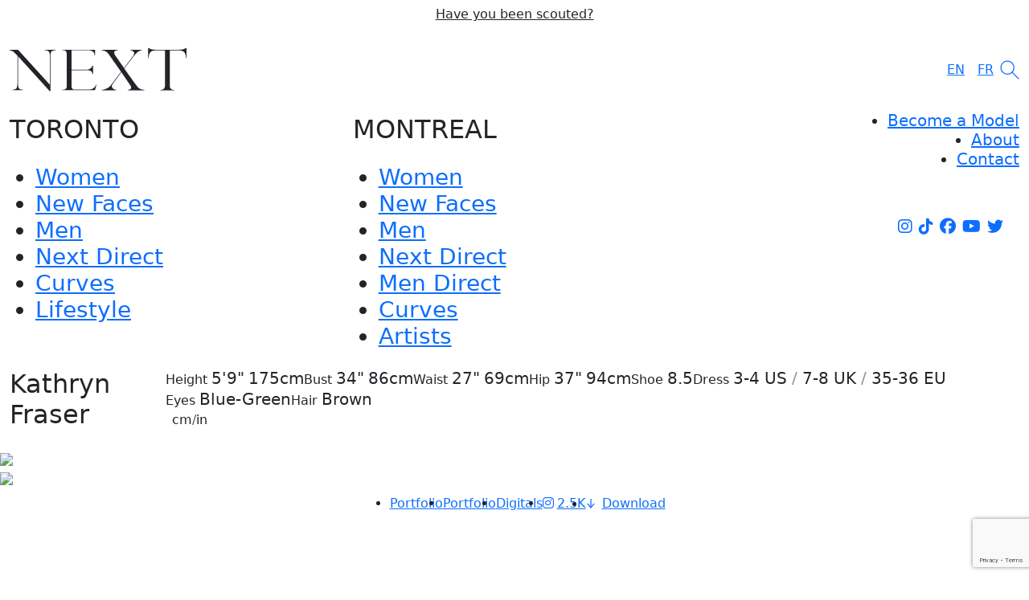

--- FILE ---
content_type: text/html; charset=UTF-8
request_url: https://www.nextmodels.ca/portfolios/kathryn-fraser/comp-card-tor
body_size: 8244
content:
<!-- Powered by Syngency -->









	






<!DOCTYPE html>
<html lang="en">
<head>
	
	
	
		
		
	
	
		
		
	

	
		
		

		
			
			
		

	
	
	
				
	
	<title>Kathryn Fraser | Next Canada</title>
	<meta charset="utf-8" />
	<meta http-equiv="X-UA-Compatible" content="IE=edge,chrome=1">
	<meta name="viewport" content="width=device-width, initial-scale=1, shrink-to-fit=no">
	<meta name="description" content="Kathryn Fraser" />
	<meta name="author" content="Syngency">

	

	
	<link rel="stylesheet" href="https://use.typekit.net/jlu4qyn.css">
	
	
	<script src="https://kit.fontawesome.com/d728e7f816.js" crossorigin="anonymous" defer type="d7bd59df91447218d33e84a7-text/javascript"></script>

	<link href="https://cdn.jsdelivr.net/npm/bootstrap@5.3.8/dist/css/bootstrap.min.css" rel="stylesheet" integrity="sha384-sRIl4kxILFvY47J16cr9ZwB07vP4J8+LH7qKQnuqkuIAvNWLzeN8tE5YBujZqJLB" crossorigin="anonymous">
	<link href="https://cdn.syngency.com/395/assets/plugins-next.css?v=252711a" media="all" rel="stylesheet" type="text/css" />

	<link href="https://cdn.syngency.com/395/assets/style-next.css?v=252711a" media="all" rel="stylesheet" type="text/css" />


	
	
	
	
	
	
	
	

	
	
	
	

	<link rel="alternate" hreflang="en" href="https://www.nextmodels.ca/en/portfolios/kathryn-fraser/comp-card-tor" />
	<link rel="alternate" hreflang="fr" href="https://www.nextmodels.ca/fr/portfolios/kathryn-fraser/comp-card-tor" />
	<link rel="alternate" hreflang="x-default" href="https://www.nextmodels.ca/portfolios/kathryn-fraser/comp-card-tor" />

	
	
		
			
		
		<link rel="canonical" href="https://www.nextmodels.ca/divisions/new-faces/portfolios/kathryn-fraser">
	

	
	<meta property="og:locale" content="en_CA">
	<meta property="og:type" content="website">
	<meta property="og:title" content="Kathryn Fraser | Next Canada">
	<meta property="og:description" content="Kathryn Fraser">
	<meta property="og:url" content="https://www.nextmodels.ca/portfolios/kathryn-fraser/comp-card-tor">
	<meta property="og:site_name" content="Next Canada">
	<meta property="og:image" content="https://cdn.syngency.com/395/assets/og-image.jpg">
	<meta property="og:image:width" content="1200">
	<meta property="og:image:height" content="630">
	<meta name="twitter:title" content="Kathryn Fraser | Next Canada">
	<meta name="twitter:url" content="https://www.nextmodels.ca/portfolios/kathryn-fraser/comp-card-tor">
	<meta name="twitter:card" content="summary_large_image">
	<meta name="twitter:description" content="Kathryn Fraser">
	<meta name="twitter:image" content="https://cdn.syngency.com/395/assets/og-image.jpg">

	
	<link rel="icon" type="image/x-icon" href="https://cdn.syngency.com/395/assets/favicon.ico">
	<link rel="icon" type="image/png" href="https://cdn.syngency.com/395/assets/favicon-16x16.png" sizes="16x16">
	<link rel="icon" type="image/png" href="https://cdn.syngency.com/395/assets/favicon-32x32.png" sizes="32x32">
	<link rel="apple-touch-icon" href="https://cdn.syngency.com/395/assets/apple-touch-icon.png" sizes="180x180">

	
<script type="d7bd59df91447218d33e84a7-text/javascript">var Syngency = {"agency_id":395,"country_id":"CA","subdomain":"next","office_id":null,"asset_url":"https:\/\/cdn.syngency.com\/395\/assets\/","syngency_csrf_token":"49f634d2b83b9b7b508da17bc909a16c","imagekit":{"publicKey":"public_EM8X6W+RRxNv9NuzDoa+b828UNE=","urlEndpoint":"https:\/\/ik.imagekit.io\/jw4mcwej5j","authenticationEndpoint":"\/imagekit.json"},"recaptcha_key":"6LeeyFspAAAAANTtcoO-dESkEX3JegB6zO3vVdrM"};</script>
<script src="https://www.google.com/recaptcha/enterprise.js?render=6LeeyFspAAAAANTtcoO-dESkEX3JegB6zO3vVdrM" type="d7bd59df91447218d33e84a7-text/javascript"></script>
<link href="https://cdn.syngency.com/assets/css-1768596963741/www.min.css" media="all" rel="stylesheet" type="text/css">


	
	
		
		
	

	
	
		
	
	

	
	

	
	<script type="d7bd59df91447218d33e84a7-text/javascript">
		Syngency.agencyUrlProtocol = 'https://'
		Syngency.agencyUrl = 'http://www.nextmodels.ca';
		Syngency.agencyTld = 'nextmodels.ca';
		Syngency.locale = 'en'
		Syngency.office = ''
		Syngency.useThemeNav = false;
		Syngency.useThemeGalleries = false;
		Syngency.useThemeValidation = true;
	</script>

	
	<meta name="google-site-verification" content="p1hxxnxq03i2gcWcyIt8URQBPcAk6jxGwuZPvda9T_w" />

	<!-- Google Tag Manager -->
		<script type="d7bd59df91447218d33e84a7-text/javascript">(function(w,d,s,l,i){w[l]=w[l]||[];w[l].push({'gtm.start':
		new Date().getTime(),event:'gtm.js'});var f=d.getElementsByTagName(s)[0],
		j=d.createElement(s),dl=l!='dataLayer'?'&l='+l:'';j.async=true;j.src=
		'https://www.googletagmanager.com/gtm.js?id='+i+dl;f.parentNode.insertBefore(j,f);
		})(window,document,'script','dataLayer','GTM-NG2LSFR');</script>
	<!-- End Google Tag Manager -->
		
	<!-- Global site tag (gtag.js) - Google Analytics -->
	<script async src="https://www.googletagmanager.com/gtag/js?id=UA-69615446-1" type="d7bd59df91447218d33e84a7-text/javascript"></script>
	<script type="d7bd59df91447218d33e84a7-text/javascript">
		window.dataLayer = window.dataLayer || [];
		function gtag(){dataLayer.push(arguments);}
		gtag('js', new Date());
	
		gtag('config', 'UA-69615446-1');
	</script>
</head>

<body class="template-model
	template-not-home
	
	
	">

	<!-- Google Tag Manager (noscript) -->
	<noscript><iframe src="https://www.googletagmanager.com/ns.html?id=GTM-NG2LSFR"
	height="0" width="0" style="display:none;visibility:hidden"></iframe></noscript>
	<!-- End Google Tag Manager (noscript) -->

	<div id="siteVeil" class="site-veil"></div>

	<div class="site-wrapper d-flex flex-column min-vh-100">

		
			<div class="scout-bar bg-body">
				<div class="container">
					<div class="row">
						<div class="col text-center">
							<a class="d-block my-2 h6" href="https://www.nextmodels.ca/en/pages/scouted">Have you been scouted?</a>
						</div>
					</div>
				</div>
			</div>
		

		<header class="site-header bg-body-80 pad-x py-3 py-lg-4">
			<div class="container-fluid">
				<div class="row">
					<div class="col">

						<div class="site-header-inner d-flex justify-content-between align-items-center">

							<div class="header-left d-flex align-items-center gap-3 gap-sm-5">
								<div class="logo d-block" >
									
										<a href="/" class="d-block text-body" title="Return to Home">
											<svg class="svg-logo" width="220" height="55" alt="Next Canada">
												<use href="#svgLogoNext" />
											</svg>
										</a>
									
								</div>

								
								
									
								
							</div>

							<div class="header-right d-flex align-items-center gap-4">

								
									<div id="langSwitcher" class="lang-switcher d-flex align-items-center h6 m-0">
										<a href="https://www.nextmodels.ca/en/portfolios/kathryn-fraser/comp-card-tor" class="is-active p-2" data-lang="en" title="English">EN</a>
										<a href="https://www.nextmodels.ca/fr/portfolios/kathryn-fraser/comp-card-tor" class=" p-2" data-lang="fr" title="Français">FR</a>
									</div>									
								

								
								

								
									<a id="searchToggle" class="search-toggle cursor-pointer" data-bs-toggle="modal" data-bs-target="#modalSearch">
										<svg class="icon-search" width="24" height="24">
											<use href="#svgSearch" />
										</svg>
									</a>

									<a id="navToggle" class="nav-toggle d-block" tabindex="0">
										<span class="bar"></span>
										<span class="bar"></span>
										<span class="bar"></span>
										<span class="bar"></span>
									</a>
								
							</div>

						</div>
					</div>
				</div>
			</div>
		</header>

		
		

		

			<nav id="siteNav" class="site-nav">
				<div class="nav-container pad-x">
					<div class="container-fluid">
						<div class="row">
							<div class="col-lg-8">
							
								<div class="row">
									<div class="col-sm-6">
										<div class="nav-office d-flex flex-column flex-xxl-row gap-xxl-5">
											<h2 class="text-uppercase mt-1 mb-4">Toronto</h2>
											<ul class="division-list h3 d-flex flex-column gap-1" role="menubar" aria-label="Division Navigation: Toronto">
												<li class="" role="none">
													<a href="https://toronto.nextmodels.ca/en/divisions/women" role="menuitem">Women</a>
												</li>
												<li class="" role="none">
													<a href="https://toronto.nextmodels.ca/en/divisions/new-faces" role="menuitem">New Faces</a>
												</li>
												<li class="" role="none">
													<a href="https://toronto.nextmodels.ca/en/divisions/men" role="menuitem">Men</a>
												</li>
												<li class="" role="none">
													<a href="https://toronto.nextmodels.ca/en/divisions/next-direct" role="menuitem">Next Direct</a>
												</li>
												<li class="" role="none">
													<a href="https://toronto.nextmodels.ca/en/divisions/curves" role="menuitem">Curves</a>
												</li>
												<li class="" role="none">
													<a href="https://toronto.nextmodels.ca/en/divisions/lifestyle" role="menuitem">Lifestyle</a>
												</li>
											</ul>
										</div>
									</div>
									<div class="col-sm-6 mt-5 mt-sm-0">
										<div class="nav-office d-flex flex-column flex-xxl-row gap-xxl-5">
											<h2 class="text-uppercase mt-1 mb-4">Montreal</h2>
											<ul class="division-list h3 d-flex flex-column gap-1" role="menubar" aria-label="Division Navigation: Montreal">
												<li class="" role="none">
													<a href="https://montreal.nextmodels.ca/en/divisions/women" role="menuitem">Women</a>
												</li>
												<li class="" role="none">
													<a href="https://montreal.nextmodels.ca/en/divisions/new-faces" role="menuitem">New Faces</a>
												</li>
												<li class="" role="none">
													<a href="https://montreal.nextmodels.ca/en/divisions/men" role="menuitem">Men</a>
												</li>
												<li class="" role="none">
													<a href="https://montreal.nextmodels.ca/en/divisions/next-direct" role="menuitem">Next Direct</a>
												</li>
												<li class="" role="none">
													<a href="https://montreal.nextmodels.ca/en/divisions/men-direct" role="menuitem">Men Direct</a>
												</li>
												<li class="" role="none">
													<a href="https://montreal.nextmodels.ca/en/divisions/curves" role="menuitem">Curves</a>
												</li>
												<li class="" role="none">
													<a href="https://montreal.nextmodels.ca/en/divisions/artists" role="menuitem">Artists</a>
												</li>
											</ul>
										</div>
									</div>
								</div><!-- .row -->

							</div>

							<div class="col-lg-4 mt-5 mt-lg-0">
								<div class="nav-side d-flex flex-column justify-content-between align-items-lg-end">
									<ul class="page-list h5 d-flex flex-column align-items-lg-end" role="menubar" aria-label="Page Navigation">
										<li class="" role="none">
											<a href="https://www.nextmodels.ca/en/pages/become-a-model" role="menuitem" class="text-nowrap">Become a Model</a>
										</li>
										<li class="" role="none">
											<a href="https://www.nextmodels.ca/en/pages/about-us" role="menuitem" class="text-nowrap"><span>About</span></a>
										</li>
										<li class="" role="none">
											<a href="https://www.nextmodels.ca/en/pages/contact" role="menuitem" class="text-nowrap"><span>Contact</span></a>
										</li>
									</ul>
									<div class="px-lg-3 mt-5">
										
			
				<div class="social d-flex gap-3 justify-content-start align-items-center">
					
					
						
							
						
							
								
								
								
								<a href="https://instagram.com/nextcanada" class="instagram p-1" title="Next Canada | Instagram" rel="noopener" target="_blank">
									<i class="fab fa-instagram fa-lg"></i>
								</a>
							
						
							
						
							
						
							
						
					
						
							
						
							
						
							
								
								
									
								
								
								<a href="https://tiktok.com/@nextcanada" class="tiktok p-1" title="Next Canada | Tiktok" rel="noopener" target="_blank">
									<i class="fab fa-tiktok fa-lg"></i>
								</a>
							
						
							
						
							
						
					
						
							
								
								
								
								<a href="https://facebook.com/nextcanada" class="facebook p-1" title="Next Canada | Facebook" rel="noopener" target="_blank">
									<i class="fab fa-facebook fa-lg"></i>
								</a>
							
						
							
						
							
						
							
						
							
						
					
						
							
						
							
						
							
						
							
						
							
								
								
									
								
								
								<a href="https://youtube.com/@nextvue" class="youtube p-1" title="Next Canada | Youtube" rel="noopener" target="_blank">
									<i class="fab fa-youtube fa-lg"></i>
								</a>
							
						
					
						
							
						
							
						
							
						
							
								
								
								
								<a href="https://twitter.com/nextcanada" class="twitter p-1" title="Next Canada | Twitter" rel="noopener" target="_blank">
									<i class="fab fa-twitter fa-lg"></i>
								</a>
							
						
							
						
					
						
							
						
							
						
							
						
							
						
							
						
					
				</div>
			
		
									</div>
								</div>
							</div>
						</div><!-- .row -->

					</div>
				</div>
			</nav>
		

		<main class="flex-fill pb-5">
			
















	









	

	
		
	

	

	
		
	

	

	

	

	

	

	
		
	





<header class="model-header pad-x">
	<div class="container-fluid">
		<div class="row">
			<div class="col-12">

				<div class="model-header-inner d-flex flex-column flex-lg-row justify-content-between align-items-lg-center pt-4 pt-lg-3 pb-5 pb-lg-4">
					<h1 class="model-name h2 m-0">Kathryn Fraser</h1>

					
						
						<div class="model-appearance d-md-flex flex-wrap align-items-end justify-content-between gap-4 mt-4 mt-lg-0 mb-0">
							<ul class="measurements list-unstyled d-flex flex-wrap align-items-center column-gap-4 column-gap-xl-5 row-gap-1 m-0" data-measurements data-active-unit="imperial">
								
									
										
											
											<li>
												<label data-key="models.measurements.height" class="h7">Height</label>
												
													
													<span class="h5" data-unit="imperial">5'9"</span>
													<span class="h5" data-unit="metric">175cm</span>
												
											</li>
										
									
										
									
										
									
										
									
										
									
										
									
								
									
										
									
										
											
											<li>
												<label data-key="models.measurements.bust" class="h7">Bust</label>
												
													
													<span class="h5" data-unit="imperial">34"</span>
													<span class="h5" data-unit="metric">86cm</span>
												
											</li>
										
									
										
									
										
									
										
									
										
									
								
									
										
									
										
									
										
											
											<li>
												<label data-key="models.measurements.waist" class="h7">Waist</label>
												
													
													<span class="h5" data-unit="imperial">27"</span>
													<span class="h5" data-unit="metric">69cm</span>
												
											</li>
										
									
										
									
										
									
										
									
								
									
										
									
										
									
										
									
										
											
											<li>
												<label data-key="models.measurements.hip" class="h7">Hip</label>
												
													
													<span class="h5" data-unit="imperial">37"</span>
													<span class="h5" data-unit="metric">94cm</span>
												
											</li>
										
									
										
									
										
									
								
									
										
									
										
									
										
									
										
									
										
											
											<li>
												<label data-key="models.measurements.shoe" class="h7">Shoe</label>
												
													<span class="h5">8.5</span>
												
											</li>
										
									
										
									
								
									
										
									
										
									
										
									
										
									
										
									
										
											
											<li>
												<label data-key="models.measurements.dress" class="h7">Dress</label>
												
													
													
													
														
															
															
															
															
																
															
														
															
															
															
															
																
															
														
															
															
															
															
														
													
													<span class="h5">3-4 <span class="x-small">US</span> <span class="opacity-50">/</span> 7-8 <span class="x-small">UK</span> <span class="opacity-50">/</span> 35-36 <span class="x-small">EU</span></span>
												
											</li>
										
									
								

								
									
									<li>
										<label data-key="models.measurements.eyes" class="h7">Eyes</label>
										<span data-key="models.eye_colors.blue_green" class="h5">Blue-Green</span>
									</li>
								
								
									
									<li>
										<label data-key="models.measurements.hair" class="h7">Hair</label>
										<span data-key="models.hair_colors.brown" class="h5">Brown</span>
									</li>
								
							</ul>

							
								<div class="unit-switcher d-flex ms-md-2" data-measurement-units>
									<span class="metric" data-switch-unit="metric">cm</span>
									<span class="opacity-75 px-0">/</span>
									<span class="imperial" data-switch-unit="imperial">in</span>
								</div>
							
						</div>				
					
				</div>

			</div>
		</div>
	</div>
</header>


<section id="modelGallery"
	class="model-gallery image-gallery mx-auto m-0"
	data-gallery="comp card - tor"
	data-media="image">

	

		
		<div id="stackedGallery" class="stacked-gallery text-center pad-x d-lg-none">
			<div class="container-fluid">
				<div class="row">
					<div class="col">

						<div class="stacked-gallery-inner is-reduced-width d-flex flex-column align-items-center gap-2 mx-auto">
							
								<img src="https://cdn.syngency.com/395/models/475155/galleries/1078149/medium/18225151.jpg?1695763157" alt="Kathryn Fraser | Comp Card - Tor" width="3648" height="5472">

								
							
								<img src="https://cdn.syngency.com/395/models/475155/galleries/1078149/medium/18225152.jpg?1695763157" alt="Kathryn Fraser | Comp Card - Tor" width="6200" height="8272">

								
							
						</div>

					</div>
				</div><!-- .row -->
			</div><!-- .container-fluid -->
		</div><!-- #stackedGallery -->


		
		<div id="sliderGalleryFreemode" class="slider-gallery slider-freemode swiper d-none d-lg-block pb-gallery">
			<div class="swiper-wrapper">

				

					<div class="slide swiper-slide slide-portrait" data-landscape="">
						<a href="https://cdn.syngency.com/395/models/475155/galleries/1078149/large/18225151.jpg?1695763157" data-fancybox="gallery-comp-card-tor">
							<img src="https://cdn.syngency.com/395/models/475155/galleries/1078149/medium/18225151.jpg?1695763157" class="image">
							
						</a>
					</div>

				

					<div class="slide swiper-slide slide-portrait" data-landscape="">
						<a href="https://cdn.syngency.com/395/models/475155/galleries/1078149/large/18225152.jpg?1695763157" data-fancybox="gallery-comp-card-tor">
							<img src="https://cdn.syngency.com/395/models/475155/galleries/1078149/medium/18225152.jpg?1695763157" class="image">
							
						</a>
					</div>

				
			</div><!-- .swiper-wrapper -->

			
				<div class="swiper-scrollbar"></div>
				<div class="swiper-navigation">
					<div class="swiper-button-prev swiper-button"></div>
					<div class="swiper-button-next swiper-button"></div>
				</div>
			
		</div><!-- #sliderGalleryFreemode.swiper -->


	
	
</section>

<section class="model-nav mt-4 mt-lg-2 mb-3">
	
	<nav class="model-nav">
		<ul class="d-flex flex-wrap justify-content-center column-gap-4 row-gap-2">
			
				
					

						
						
						

						<li class="item-gallery ">
							<a href="/portfolios/kathryn-fraser/portfolio" class="link-gallery">Portfolio</a>
						</li>
					
				
					

						
						
						

						<li class="item-gallery ">
							<a href="/portfolios/kathryn-fraser/portfolio" class="link-gallery">Portfolio</a>
						</li>
					
				
					
				
					
				
					

						
						
						
							
							
							
						

						<li class="item-gallery ">
							<a href="/portfolios/kathryn-fraser/digitals" class="link-gallery">Digitals</a>
						</li>
					
				
			

			

			
				<li class="item-social">
					<a href="https://www.instagram.com/kathrynfraser" rel="nofollow noopener" target="_blank" title="Kathryn Fraser | Instagram"><i class="fab fa-instagram me-1"></i><span class="x-small">2.5K</span></a>
				</li>
			
			

			
				<li class="item-download">
					<a class="d-inline-flex align-items-center cursor-pointer" data-bs-toggle="modal" data-bs-target="#modalDownloadPdf">
						<svg class="icon me-2" width="0.75em" height="0.75em">
							<use href="#svgArrowDown" />
						</svg>	
						<span>Download</span>
					</a>
				</li>						
			

			
		</ul>
	</nav>

</section>



	<div id="modalDownloadPdf" class="modal modal-download-pdf modal-sm fade" tabindex="-1">
		<div class="modal-dialog modal-dialog-centered">
			<div class="modal-content">
				<div class="modal-header justify-content-center">
					<h6 class="modal-title">Choose PDF Type</h6>
					<a class="btn-close-custom cursor-pointer" data-bs-dismiss="modal" aria-label="Close">
						<svg class="icon" width="16" height="16">
							<use href="#svgClose" />
						</svg>
					</a>
				</div>
				<div class="modal-body">
					<div class="d-flex justify-content-center gap-4">
						<a href="http://pdf.syngency.com/1078149?size=large" target="_blank" title="Large" rel="nofollow"><i class="fa-thin fa-sharp fa-2x fa-fw fa-square"></i></a>
						<a href="http://pdf.syngency.com/1078149?size=medium" target="_blank" title="Thumbnails" rel="nofollow"><i class="fa-thin fa-sharp fa-2x fa-fw fa-th-large"></i></a>
						
					</div>
				</div>
			</div>
		</div>
	</div>


		</main>

		
			<footer class="site-footer pad-x pt-5 pb-4">
				<div class="container-fluid">
					<div class="row gy-5">
						<div class="col-lg-4">
							<div class="d-flex flex-column justify-content-between h-100">
								
								<div class="logo mb-5">
									<svg class="svg-logo" width="240" height="60">
										<use href="#svgLogoNext" />
									</svg>
								</div>

								
			
				<div class="social d-flex gap-3 justify-content-start align-items-center">
					
					
						
							
						
							
								
								
								
								<a href="https://instagram.com/nextcanada" class="instagram p-1" title="Next Canada | Instagram" rel="noopener" target="_blank">
									<i class="fab fa-instagram fa-lg"></i>
								</a>
							
						
							
						
							
						
							
						
					
						
							
						
							
						
							
								
								
									
								
								
								<a href="https://tiktok.com/@nextcanada" class="tiktok p-1" title="Next Canada | Tiktok" rel="noopener" target="_blank">
									<i class="fab fa-tiktok fa-lg"></i>
								</a>
							
						
							
						
							
						
					
						
							
								
								
								
								<a href="https://facebook.com/nextcanada" class="facebook p-1" title="Next Canada | Facebook" rel="noopener" target="_blank">
									<i class="fab fa-facebook fa-lg"></i>
								</a>
							
						
							
						
							
						
							
						
							
						
					
						
							
						
							
						
							
						
							
						
							
								
								
									
								
								
								<a href="https://youtube.com/@nextvue" class="youtube p-1" title="Next Canada | Youtube" rel="noopener" target="_blank">
									<i class="fab fa-youtube fa-lg"></i>
								</a>
							
						
					
						
							
						
							
						
							
						
							
								
								
								
								<a href="https://twitter.com/nextcanada" class="twitter p-1" title="Next Canada | Twitter" rel="noopener" target="_blank">
									<i class="fab fa-twitter fa-lg"></i>
								</a>
							
						
							
						
					
						
							
						
							
						
							
						
							
						
							
						
					
				</div>
			
		

							</div>
						</div>
						<div class="col-lg-8">

							<nav class="footer-nav small">
								<div class="row gy-5 gy-md-0">
									<div class="col-md-4">
										<div class="footer-nav--toronto d-flex flex-column align-items-start">
											<h5 class="mb-3" role="none">Toronto</h5>
											<a href="https://toronto.nextmodels.ca/en/divisions/women" role="menuitem">Women</a>
											<a href="https://toronto.nextmodels.ca/en/divisions/new-faces" role="menuitem">New Faces</a>
											<a href="https://toronto.nextmodels.ca/en/divisions/men" role="menuitem">Men</a>
											<a href="https://toronto.nextmodels.ca/en/divisions/next-direct" role="menuitem">Next Direct</a>
											<a href="https://toronto.nextmodels.ca/en/divisions/curves" role="menuitem">Curves</a>
											<a href="https://toronto.nextmodels.ca/en/divisions/lifestyle" role="menuitem">Lifestyle</a>
										</div>
									</div>
									<div class="col-md-4">
										<div class="footer-nav--montreal d-flex flex-column align-items-start">
											<h5 class="mb-3" role="none">Montreal</h5>
											<a href="https://montreal.nextmodels.ca/en/divisions/women" role="menuitem">Women</a>
											<a href="https://montreal.nextmodels.ca/en/divisions/new-faces" role="menuitem">New Faces</a>
											<a href="https://montreal.nextmodels.ca/en/divisions/men" role="menuitem">Men</a>
											<a href="https://montreal.nextmodels.ca/en/divisions/next-direct" role="menuitem">Next Direct</a>
											<a href="https://montreal.nextmodels.ca/en/divisions/men-direct" role="menuitem">Men Direct</a>
											<a href="https://montreal.nextmodels.ca/en/divisions/curves" role="menuitem">Curves</a>
											<a href="https://montreal.nextmodels.ca/en/divisions/artists" role="menuitem">Artists</a>
										</div>
									</div>
									<div class="col-md-4">
										<div class="footer-nav--agency d-flex flex-column align-items-start">
											<h5 class="mb-3" role="none">Agency</h5>
											<a href="https://www.nextmodels.ca/en/pages/become-a-model" role="menuitem">Become a Model</a>
											<a href="https://www.nextmodels.ca/en/pages/about-us" role="menuitem">About Next Canada</a>
											<a href="https://www.nextmodels.ca/en/pages/contact" role="menuitem">Contact</a>
											<a href="https://www.nextmodels.ca/en/pages/terms-of-use" role="menuitem">Terms of Use</a>
											<a href="https://www.nextmodels.ca/en/pages/privacy-policy" role="menuitem">Privacy Policy</a>
											<a href="https://www.nextmodels.ca/en/pages/booking-terms" role="menuitem">Booking Terms & Conditions</a>
										</div>
									</div>
								</div>
							</nav>

						</div>
					</div><!-- .row -->

					<div class="row">
						<div class="col-12">

							<div class="footer-small mt-5">
								<p class="x-small">
									Copyright &copy; 2026 Next Canada. All rights reserved.<br>
									Next Canada, Modeling Agency.<br class="d-sm-none">
									<a href="https://www.syngency.com" class="link-plain" target="_blank">Agency management software by Syngency</a>.
								</p>
							</div>

						</div>
					</div><!-- .row -->
				</div>
			</footer>
		

	</div><!-- .site-wrapper -->

	
	<a id="scrollToTop" class="scroll-to-top cursor-pointer invisible">
		<svg class="rotate-180" width="28" height="28">
			<use href="#svgArrowDownThin" />
		</svg>
	</a>


	
	<div id="modalSearch" class="modal modal-search fade" tabindex="-1" role="dialog" aria-hidden="true">
		<div class="modal-dialog modal-fullscreen">
			<div class="modal-content">

				<div class="modal-header py-2 pad-x">
					<div class="container-fluid">
						<div class="row">
							<div class="col">

								<div class="modal-header-inner d-flex justify-content-between align-items-center">
									<div class="logo d-inline-block flex-shrink-1 py-3 mr-lg-4">
										<svg class="svg-logo" width="220" height="55" alt="Next Canada">
											<use href="#svgLogoNext" />
										</svg>
									</div>

									<div class="header-right">
										<a class="btn-close-custom cursor-pointer" data-bs-dismiss="modal" aria-label="Close">
											<svg class="icon" width="24" height="24">
												<use href="#svgClose" />
											</svg>
										</a>
									</div>
								</div>

							</div>
						</div><!-- .row -->
					</div><!-- .container -->
				</div>

				<div class="modal-body px-0">

					<div class="pad-x">
						<div class="container-fluid">
							<div class="row">
								<div class="col-12">

									<form class="model-search-ajax position-relative mb-5">
										<div class="input-group">
											<input type="text" class="form-control form-control--minimal" placeholder="Search" />
											<button type="submit" class="submit btn btn-primary bg-body border-0">
												<i class="fa-light fa-sharp fa-search fa-lg fa-fw" data-icon="search"></i>
												<i class="fa-light fa-circle-notch fa-spin fa-lg fa-fw" data-icon="spinner" style="display:none"></i>
											</button>
										</div>
									</form>

								</div>
							</div><!-- .row -->
						</div><!-- .container -->
					</div>

					<div class="container-fluid gx-0 overflow-hidden">
						<div id="nameSearchResults" class="row row-cols-2 row-cols-sm-3 row-cols-lg-4 row-cols-xl-5 row-cols-xxl-6 gx-1 gy-5">
						</div><!-- .row -->
					</div><!-- .container -->

				</div>
			</div>
		</div>
	</div><!-- .modal -->


	
	


	<!-- Precise browser size matching for CSS to JS -->
	<div id="cssSizers" class="w-100">
		<div id="isXs" class="css-sizer d-sm-none"></div>
		<div id="isSmUp" class="css-sizer d-none d-sm-block"></div>
		<div id="isMdUp" class="css-sizer d-none d-md-block"></div>
		<div id="isLgUp" class="css-sizer d-none d-lg-block"></div>
		<div id="isXlUp" class="css-sizer d-none d-xl-block"></div>
	</div>

	<script src="https://cdn.syngency.com/395/assets/plugins-next.js?v=252711a" type="d7bd59df91447218d33e84a7-text/javascript"></script>
	
	
	<script src="https://cdn.syngency.com/assets/js-1768596963741/www.min.js" type="d7bd59df91447218d33e84a7-text/javascript"></script>

	<script src="https://cdn.syngency.com/395/assets/scripts-next.js?v=252711a" type="d7bd59df91447218d33e84a7-text/javascript"></script>

	
	<svg xmlns="http://www.w3.org/2000/svg" style="display: none">
		<symbol id="svgLogoNext" viewBox="0 0 220 55">
			<path fill="currentColor" fill-rule="evenodd" clip-rule="evenodd" d="M211.289 2.879h-30.275c-6.097 0-7.952-2.212-7.952-2.212h-.761v12.646h.822s-1.3-9.535 7.952-9.535h12.08v44.24s.228 5.038-5.772 4.983v.45h17.547v-.45c-6 .072-5.774-4.983-5.774-4.983V3.78h12.07c9.251 0 7.952 9.535 7.952 9.535H220V.667h-.765s-1.854 2.212-7.952 2.212m-140.27 46.2V8.043c0-5.487-5.659-4.601-5.659-4.601v-.563h40.825v6.819h-.706c.363-6.422-8.066-6.31-8.066-6.31h-20.37v24.265H95.82a7.39 7.39 0 0 0 4.483-1.287c1.296-.895 2.229-2.18 2.648-3.643h.71v10.489h-.708c-.228-5.488-7.13-4.821-7.13-4.821H77.03v20.346c-.061.52.002 1.046.184 1.54.183.495.48.944.87 1.316.39.373.863.658 1.385.836.522.179 1.079.245 1.632.194h17.546a9.51 9.51 0 0 0 5.475-1.7c1.582-1.11 2.741-2.671 3.304-4.452l.65-.054-1.953 6.872H65.352v-.563c5.773.557 5.658-3.652 5.658-3.652M10.455 2.951l39.472 43.41V9.5c0-2.735-.46-3.55-1.683-4.767-1.223-1.218-4.76-1.183-4.76-1.183V2.95h13.82v.595l-3.208.45c-3.46.413-3.27 5.47-3.27 5.47v45.1h-.898L10.455 11.082v33.362s-.229 5.697 1.492 7.099a8.276 8.276 0 0 0 4.874 1.205v.613H3.21v-.559a10.248 10.248 0 0 0 4.473-1.06c2.122-1.115 1.988-7.323 1.988-7.323V10.346S6.288 6.766 4.72 5.362A10.595 10.595 0 0 0 0 3.546V2.95h10.455Zm131.792 22.776 11.144-14.806a6.823 6.823 0 0 0 1.535-3.383c.173-1.84-2.408-4.102-4.893-3.994V2.88h14.432v.72s-3.537-.109-7.015 3.777c-3.478 3.886-4.416 5.217-4.416 5.217l-10.493 13.744 13.437 18.747s3.172 4.207 4.185 5.163c2.028 1.72 4.692 2.617 7.417 2.497v.72h-20.573v-.666a5.798 5.798 0 0 0 3.058-.719c.936-.774 1.701-2.266.229-4.497s-11.316-16.696-11.316-16.696l-9.487 12.752a19.384 19.384 0 0 0-2.408 4.207c-.172 1.115.707 4.659 5.409 4.928v.667h-17.671v-.667a8.111 8.111 0 0 0 1.953-.161c.936-.217 6.193-1.602 9.023-5.38 2.829-3.778 12.788-16.857 12.788-16.857l-14.094-20.066s-2.542-4.155-4.779-5.217a11.212 11.212 0 0 0-4.891-1.493v-.72h19.8v.667a6.548 6.548 0 0 0-3.939 1.17c-1.3 1.223-.362 3.993 1.129 5.99 1.492 1.997 10.436 15.021 10.436 15.021Z" />
		</symbol>

		<symbol id="svgSearch" viewBox="0 0 48 48">
			<g stroke="currentColor" stroke-width="2.5" stroke-linecap="round" fill="none">
				<circle cx="18.33" cy="18.33" r="16.33" />
				<path d="M29.88 29.88 46 46"/>
			</g>
		</symbol>

		<symbol id="svgArrowRight" viewBox="0 0 48 48">
			<g fill="none" stroke="currentColor" stroke-width="5">
				<path d="M24.2 7.5 44 24 24.2 40.5"/>
				<path d="M0 24h44"/>
			</g>
		</symbol>

		<symbol id="svgArrowDown" viewBox="0 0 48 48">
			<g fill="none" stroke="currentColor" stroke-width="5">
				<path d="M40.5 24.2 24 44 7.5 24.2"/>
				<path d="M24 0v44"/>
			</g>
		</symbol>

		<symbol id="svgArrowDownThin" viewBox="0 0 48 48">
			<g fill="none" stroke="currentColor" stroke-width="3">
				<path d="M40.5 24.2 24 44 7.5 24.2"/>
				<path d="M24 0v44"/>
			</g>
		</symbol>

		<symbol id="svgClose" viewBox="0 0 48 48">
			<path fill="none" stroke-width="3" stroke="currentColor" d="m4 4 40 40M44 4 4 44"/>
		</symbol>

		<symbol id="svgExclamationCircle" viewBox="0 0 512 512">
			<!--!Font Awesome Pro v7.0.1 by @fontawesome - https://fontawesome.com License - https://fontawesome.com/license (Commercial License) Copyright 2025 Fonticons, Inc.-->
			<path d="M256 512a256 256 0 1 1 0-512 256 256 0 1 1 0 512zm0-496a240 240 0 1 0 0 480 240 240 0 1 0 0-480zm0 368a16 16 0 1 1 0-32 16 16 0 1 1 0 32zm2.9-255.7c6.6 1.4 11.5 7.4 11.3 14.4L264 304.3c-.2 4.3-3.7 7.7-8 7.7s-7.8-3.4-8-7.7l-6.2-161.6c-.3-8 6.1-14.7 14.2-14.7l2.9 .3z" fill="currentColor" />
		</symbol>

		<symbol id="svgPlayCircle" viewBox="0 0 640 640">
			<!--!Font Awesome Pro v7.1.0 by @fontawesome - https://fontawesome.com License - https://fontawesome.com/license (Commercial License) Copyright 2025 Fonticons, Inc.-->
			<path d="M320 80C452.5 80 560 187.5 560 320C560 452.5 452.5 560 320 560C187.5 560 80 452.5 80 320C80 187.5 187.5 80 320 80zM320 576C461.4 576 576 461.4 576 320C576 178.6 461.4 64 320 64C178.6 64 64 178.6 64 320C64 461.4 178.6 576 320 576zM260.1 225C262.6 223.6 265.7 223.6 268.2 225.2L412.2 313.2C414.6 314.7 416 317.2 416 320C416 322.8 414.6 325.4 412.2 326.8L268.2 414.8C265.7 416.3 262.6 416.4 260.1 415C257.6 413.6 256 410.9 256 408L256 232C256 229.1 257.6 226.4 260.1 225zM252.3 211C244.7 215.2 240 223.3 240 231.9L240 407.9C240 416.6 244.7 424.6 252.3 428.8C259.9 433 269.1 432.9 276.6 428.3L420.6 340.3C427.7 335.9 432.1 328.2 432.1 319.8C432.1 311.4 427.7 303.7 420.6 299.3L276.6 211.3C269.2 206.8 259.9 206.6 252.3 210.8z" fill="currentColor" />
		</symbol>
		
	</svg>

<foreignObject><script src="/cdn-cgi/scripts/7d0fa10a/cloudflare-static/rocket-loader.min.js" data-cf-settings="d7bd59df91447218d33e84a7-|49" defer></script></foreignObject><script defer src="https://static.cloudflareinsights.com/beacon.min.js/vcd15cbe7772f49c399c6a5babf22c1241717689176015" integrity="sha512-ZpsOmlRQV6y907TI0dKBHq9Md29nnaEIPlkf84rnaERnq6zvWvPUqr2ft8M1aS28oN72PdrCzSjY4U6VaAw1EQ==" data-cf-beacon='{"version":"2024.11.0","token":"5617b69f65ba4decb5b5143db6162f58","r":1,"server_timing":{"name":{"cfCacheStatus":true,"cfEdge":true,"cfExtPri":true,"cfL4":true,"cfOrigin":true,"cfSpeedBrain":true},"location_startswith":null}}' crossorigin="anonymous"></script>
</body>
</html>


--- FILE ---
content_type: text/html; charset=utf-8
request_url: https://www.google.com/recaptcha/enterprise/anchor?ar=1&k=6LeeyFspAAAAANTtcoO-dESkEX3JegB6zO3vVdrM&co=aHR0cHM6Ly93d3cubmV4dG1vZGVscy5jYTo0NDM.&hl=en&v=PoyoqOPhxBO7pBk68S4YbpHZ&size=invisible&anchor-ms=20000&execute-ms=30000&cb=sjqcbkh1z62r
body_size: 48612
content:
<!DOCTYPE HTML><html dir="ltr" lang="en"><head><meta http-equiv="Content-Type" content="text/html; charset=UTF-8">
<meta http-equiv="X-UA-Compatible" content="IE=edge">
<title>reCAPTCHA</title>
<style type="text/css">
/* cyrillic-ext */
@font-face {
  font-family: 'Roboto';
  font-style: normal;
  font-weight: 400;
  font-stretch: 100%;
  src: url(//fonts.gstatic.com/s/roboto/v48/KFO7CnqEu92Fr1ME7kSn66aGLdTylUAMa3GUBHMdazTgWw.woff2) format('woff2');
  unicode-range: U+0460-052F, U+1C80-1C8A, U+20B4, U+2DE0-2DFF, U+A640-A69F, U+FE2E-FE2F;
}
/* cyrillic */
@font-face {
  font-family: 'Roboto';
  font-style: normal;
  font-weight: 400;
  font-stretch: 100%;
  src: url(//fonts.gstatic.com/s/roboto/v48/KFO7CnqEu92Fr1ME7kSn66aGLdTylUAMa3iUBHMdazTgWw.woff2) format('woff2');
  unicode-range: U+0301, U+0400-045F, U+0490-0491, U+04B0-04B1, U+2116;
}
/* greek-ext */
@font-face {
  font-family: 'Roboto';
  font-style: normal;
  font-weight: 400;
  font-stretch: 100%;
  src: url(//fonts.gstatic.com/s/roboto/v48/KFO7CnqEu92Fr1ME7kSn66aGLdTylUAMa3CUBHMdazTgWw.woff2) format('woff2');
  unicode-range: U+1F00-1FFF;
}
/* greek */
@font-face {
  font-family: 'Roboto';
  font-style: normal;
  font-weight: 400;
  font-stretch: 100%;
  src: url(//fonts.gstatic.com/s/roboto/v48/KFO7CnqEu92Fr1ME7kSn66aGLdTylUAMa3-UBHMdazTgWw.woff2) format('woff2');
  unicode-range: U+0370-0377, U+037A-037F, U+0384-038A, U+038C, U+038E-03A1, U+03A3-03FF;
}
/* math */
@font-face {
  font-family: 'Roboto';
  font-style: normal;
  font-weight: 400;
  font-stretch: 100%;
  src: url(//fonts.gstatic.com/s/roboto/v48/KFO7CnqEu92Fr1ME7kSn66aGLdTylUAMawCUBHMdazTgWw.woff2) format('woff2');
  unicode-range: U+0302-0303, U+0305, U+0307-0308, U+0310, U+0312, U+0315, U+031A, U+0326-0327, U+032C, U+032F-0330, U+0332-0333, U+0338, U+033A, U+0346, U+034D, U+0391-03A1, U+03A3-03A9, U+03B1-03C9, U+03D1, U+03D5-03D6, U+03F0-03F1, U+03F4-03F5, U+2016-2017, U+2034-2038, U+203C, U+2040, U+2043, U+2047, U+2050, U+2057, U+205F, U+2070-2071, U+2074-208E, U+2090-209C, U+20D0-20DC, U+20E1, U+20E5-20EF, U+2100-2112, U+2114-2115, U+2117-2121, U+2123-214F, U+2190, U+2192, U+2194-21AE, U+21B0-21E5, U+21F1-21F2, U+21F4-2211, U+2213-2214, U+2216-22FF, U+2308-230B, U+2310, U+2319, U+231C-2321, U+2336-237A, U+237C, U+2395, U+239B-23B7, U+23D0, U+23DC-23E1, U+2474-2475, U+25AF, U+25B3, U+25B7, U+25BD, U+25C1, U+25CA, U+25CC, U+25FB, U+266D-266F, U+27C0-27FF, U+2900-2AFF, U+2B0E-2B11, U+2B30-2B4C, U+2BFE, U+3030, U+FF5B, U+FF5D, U+1D400-1D7FF, U+1EE00-1EEFF;
}
/* symbols */
@font-face {
  font-family: 'Roboto';
  font-style: normal;
  font-weight: 400;
  font-stretch: 100%;
  src: url(//fonts.gstatic.com/s/roboto/v48/KFO7CnqEu92Fr1ME7kSn66aGLdTylUAMaxKUBHMdazTgWw.woff2) format('woff2');
  unicode-range: U+0001-000C, U+000E-001F, U+007F-009F, U+20DD-20E0, U+20E2-20E4, U+2150-218F, U+2190, U+2192, U+2194-2199, U+21AF, U+21E6-21F0, U+21F3, U+2218-2219, U+2299, U+22C4-22C6, U+2300-243F, U+2440-244A, U+2460-24FF, U+25A0-27BF, U+2800-28FF, U+2921-2922, U+2981, U+29BF, U+29EB, U+2B00-2BFF, U+4DC0-4DFF, U+FFF9-FFFB, U+10140-1018E, U+10190-1019C, U+101A0, U+101D0-101FD, U+102E0-102FB, U+10E60-10E7E, U+1D2C0-1D2D3, U+1D2E0-1D37F, U+1F000-1F0FF, U+1F100-1F1AD, U+1F1E6-1F1FF, U+1F30D-1F30F, U+1F315, U+1F31C, U+1F31E, U+1F320-1F32C, U+1F336, U+1F378, U+1F37D, U+1F382, U+1F393-1F39F, U+1F3A7-1F3A8, U+1F3AC-1F3AF, U+1F3C2, U+1F3C4-1F3C6, U+1F3CA-1F3CE, U+1F3D4-1F3E0, U+1F3ED, U+1F3F1-1F3F3, U+1F3F5-1F3F7, U+1F408, U+1F415, U+1F41F, U+1F426, U+1F43F, U+1F441-1F442, U+1F444, U+1F446-1F449, U+1F44C-1F44E, U+1F453, U+1F46A, U+1F47D, U+1F4A3, U+1F4B0, U+1F4B3, U+1F4B9, U+1F4BB, U+1F4BF, U+1F4C8-1F4CB, U+1F4D6, U+1F4DA, U+1F4DF, U+1F4E3-1F4E6, U+1F4EA-1F4ED, U+1F4F7, U+1F4F9-1F4FB, U+1F4FD-1F4FE, U+1F503, U+1F507-1F50B, U+1F50D, U+1F512-1F513, U+1F53E-1F54A, U+1F54F-1F5FA, U+1F610, U+1F650-1F67F, U+1F687, U+1F68D, U+1F691, U+1F694, U+1F698, U+1F6AD, U+1F6B2, U+1F6B9-1F6BA, U+1F6BC, U+1F6C6-1F6CF, U+1F6D3-1F6D7, U+1F6E0-1F6EA, U+1F6F0-1F6F3, U+1F6F7-1F6FC, U+1F700-1F7FF, U+1F800-1F80B, U+1F810-1F847, U+1F850-1F859, U+1F860-1F887, U+1F890-1F8AD, U+1F8B0-1F8BB, U+1F8C0-1F8C1, U+1F900-1F90B, U+1F93B, U+1F946, U+1F984, U+1F996, U+1F9E9, U+1FA00-1FA6F, U+1FA70-1FA7C, U+1FA80-1FA89, U+1FA8F-1FAC6, U+1FACE-1FADC, U+1FADF-1FAE9, U+1FAF0-1FAF8, U+1FB00-1FBFF;
}
/* vietnamese */
@font-face {
  font-family: 'Roboto';
  font-style: normal;
  font-weight: 400;
  font-stretch: 100%;
  src: url(//fonts.gstatic.com/s/roboto/v48/KFO7CnqEu92Fr1ME7kSn66aGLdTylUAMa3OUBHMdazTgWw.woff2) format('woff2');
  unicode-range: U+0102-0103, U+0110-0111, U+0128-0129, U+0168-0169, U+01A0-01A1, U+01AF-01B0, U+0300-0301, U+0303-0304, U+0308-0309, U+0323, U+0329, U+1EA0-1EF9, U+20AB;
}
/* latin-ext */
@font-face {
  font-family: 'Roboto';
  font-style: normal;
  font-weight: 400;
  font-stretch: 100%;
  src: url(//fonts.gstatic.com/s/roboto/v48/KFO7CnqEu92Fr1ME7kSn66aGLdTylUAMa3KUBHMdazTgWw.woff2) format('woff2');
  unicode-range: U+0100-02BA, U+02BD-02C5, U+02C7-02CC, U+02CE-02D7, U+02DD-02FF, U+0304, U+0308, U+0329, U+1D00-1DBF, U+1E00-1E9F, U+1EF2-1EFF, U+2020, U+20A0-20AB, U+20AD-20C0, U+2113, U+2C60-2C7F, U+A720-A7FF;
}
/* latin */
@font-face {
  font-family: 'Roboto';
  font-style: normal;
  font-weight: 400;
  font-stretch: 100%;
  src: url(//fonts.gstatic.com/s/roboto/v48/KFO7CnqEu92Fr1ME7kSn66aGLdTylUAMa3yUBHMdazQ.woff2) format('woff2');
  unicode-range: U+0000-00FF, U+0131, U+0152-0153, U+02BB-02BC, U+02C6, U+02DA, U+02DC, U+0304, U+0308, U+0329, U+2000-206F, U+20AC, U+2122, U+2191, U+2193, U+2212, U+2215, U+FEFF, U+FFFD;
}
/* cyrillic-ext */
@font-face {
  font-family: 'Roboto';
  font-style: normal;
  font-weight: 500;
  font-stretch: 100%;
  src: url(//fonts.gstatic.com/s/roboto/v48/KFO7CnqEu92Fr1ME7kSn66aGLdTylUAMa3GUBHMdazTgWw.woff2) format('woff2');
  unicode-range: U+0460-052F, U+1C80-1C8A, U+20B4, U+2DE0-2DFF, U+A640-A69F, U+FE2E-FE2F;
}
/* cyrillic */
@font-face {
  font-family: 'Roboto';
  font-style: normal;
  font-weight: 500;
  font-stretch: 100%;
  src: url(//fonts.gstatic.com/s/roboto/v48/KFO7CnqEu92Fr1ME7kSn66aGLdTylUAMa3iUBHMdazTgWw.woff2) format('woff2');
  unicode-range: U+0301, U+0400-045F, U+0490-0491, U+04B0-04B1, U+2116;
}
/* greek-ext */
@font-face {
  font-family: 'Roboto';
  font-style: normal;
  font-weight: 500;
  font-stretch: 100%;
  src: url(//fonts.gstatic.com/s/roboto/v48/KFO7CnqEu92Fr1ME7kSn66aGLdTylUAMa3CUBHMdazTgWw.woff2) format('woff2');
  unicode-range: U+1F00-1FFF;
}
/* greek */
@font-face {
  font-family: 'Roboto';
  font-style: normal;
  font-weight: 500;
  font-stretch: 100%;
  src: url(//fonts.gstatic.com/s/roboto/v48/KFO7CnqEu92Fr1ME7kSn66aGLdTylUAMa3-UBHMdazTgWw.woff2) format('woff2');
  unicode-range: U+0370-0377, U+037A-037F, U+0384-038A, U+038C, U+038E-03A1, U+03A3-03FF;
}
/* math */
@font-face {
  font-family: 'Roboto';
  font-style: normal;
  font-weight: 500;
  font-stretch: 100%;
  src: url(//fonts.gstatic.com/s/roboto/v48/KFO7CnqEu92Fr1ME7kSn66aGLdTylUAMawCUBHMdazTgWw.woff2) format('woff2');
  unicode-range: U+0302-0303, U+0305, U+0307-0308, U+0310, U+0312, U+0315, U+031A, U+0326-0327, U+032C, U+032F-0330, U+0332-0333, U+0338, U+033A, U+0346, U+034D, U+0391-03A1, U+03A3-03A9, U+03B1-03C9, U+03D1, U+03D5-03D6, U+03F0-03F1, U+03F4-03F5, U+2016-2017, U+2034-2038, U+203C, U+2040, U+2043, U+2047, U+2050, U+2057, U+205F, U+2070-2071, U+2074-208E, U+2090-209C, U+20D0-20DC, U+20E1, U+20E5-20EF, U+2100-2112, U+2114-2115, U+2117-2121, U+2123-214F, U+2190, U+2192, U+2194-21AE, U+21B0-21E5, U+21F1-21F2, U+21F4-2211, U+2213-2214, U+2216-22FF, U+2308-230B, U+2310, U+2319, U+231C-2321, U+2336-237A, U+237C, U+2395, U+239B-23B7, U+23D0, U+23DC-23E1, U+2474-2475, U+25AF, U+25B3, U+25B7, U+25BD, U+25C1, U+25CA, U+25CC, U+25FB, U+266D-266F, U+27C0-27FF, U+2900-2AFF, U+2B0E-2B11, U+2B30-2B4C, U+2BFE, U+3030, U+FF5B, U+FF5D, U+1D400-1D7FF, U+1EE00-1EEFF;
}
/* symbols */
@font-face {
  font-family: 'Roboto';
  font-style: normal;
  font-weight: 500;
  font-stretch: 100%;
  src: url(//fonts.gstatic.com/s/roboto/v48/KFO7CnqEu92Fr1ME7kSn66aGLdTylUAMaxKUBHMdazTgWw.woff2) format('woff2');
  unicode-range: U+0001-000C, U+000E-001F, U+007F-009F, U+20DD-20E0, U+20E2-20E4, U+2150-218F, U+2190, U+2192, U+2194-2199, U+21AF, U+21E6-21F0, U+21F3, U+2218-2219, U+2299, U+22C4-22C6, U+2300-243F, U+2440-244A, U+2460-24FF, U+25A0-27BF, U+2800-28FF, U+2921-2922, U+2981, U+29BF, U+29EB, U+2B00-2BFF, U+4DC0-4DFF, U+FFF9-FFFB, U+10140-1018E, U+10190-1019C, U+101A0, U+101D0-101FD, U+102E0-102FB, U+10E60-10E7E, U+1D2C0-1D2D3, U+1D2E0-1D37F, U+1F000-1F0FF, U+1F100-1F1AD, U+1F1E6-1F1FF, U+1F30D-1F30F, U+1F315, U+1F31C, U+1F31E, U+1F320-1F32C, U+1F336, U+1F378, U+1F37D, U+1F382, U+1F393-1F39F, U+1F3A7-1F3A8, U+1F3AC-1F3AF, U+1F3C2, U+1F3C4-1F3C6, U+1F3CA-1F3CE, U+1F3D4-1F3E0, U+1F3ED, U+1F3F1-1F3F3, U+1F3F5-1F3F7, U+1F408, U+1F415, U+1F41F, U+1F426, U+1F43F, U+1F441-1F442, U+1F444, U+1F446-1F449, U+1F44C-1F44E, U+1F453, U+1F46A, U+1F47D, U+1F4A3, U+1F4B0, U+1F4B3, U+1F4B9, U+1F4BB, U+1F4BF, U+1F4C8-1F4CB, U+1F4D6, U+1F4DA, U+1F4DF, U+1F4E3-1F4E6, U+1F4EA-1F4ED, U+1F4F7, U+1F4F9-1F4FB, U+1F4FD-1F4FE, U+1F503, U+1F507-1F50B, U+1F50D, U+1F512-1F513, U+1F53E-1F54A, U+1F54F-1F5FA, U+1F610, U+1F650-1F67F, U+1F687, U+1F68D, U+1F691, U+1F694, U+1F698, U+1F6AD, U+1F6B2, U+1F6B9-1F6BA, U+1F6BC, U+1F6C6-1F6CF, U+1F6D3-1F6D7, U+1F6E0-1F6EA, U+1F6F0-1F6F3, U+1F6F7-1F6FC, U+1F700-1F7FF, U+1F800-1F80B, U+1F810-1F847, U+1F850-1F859, U+1F860-1F887, U+1F890-1F8AD, U+1F8B0-1F8BB, U+1F8C0-1F8C1, U+1F900-1F90B, U+1F93B, U+1F946, U+1F984, U+1F996, U+1F9E9, U+1FA00-1FA6F, U+1FA70-1FA7C, U+1FA80-1FA89, U+1FA8F-1FAC6, U+1FACE-1FADC, U+1FADF-1FAE9, U+1FAF0-1FAF8, U+1FB00-1FBFF;
}
/* vietnamese */
@font-face {
  font-family: 'Roboto';
  font-style: normal;
  font-weight: 500;
  font-stretch: 100%;
  src: url(//fonts.gstatic.com/s/roboto/v48/KFO7CnqEu92Fr1ME7kSn66aGLdTylUAMa3OUBHMdazTgWw.woff2) format('woff2');
  unicode-range: U+0102-0103, U+0110-0111, U+0128-0129, U+0168-0169, U+01A0-01A1, U+01AF-01B0, U+0300-0301, U+0303-0304, U+0308-0309, U+0323, U+0329, U+1EA0-1EF9, U+20AB;
}
/* latin-ext */
@font-face {
  font-family: 'Roboto';
  font-style: normal;
  font-weight: 500;
  font-stretch: 100%;
  src: url(//fonts.gstatic.com/s/roboto/v48/KFO7CnqEu92Fr1ME7kSn66aGLdTylUAMa3KUBHMdazTgWw.woff2) format('woff2');
  unicode-range: U+0100-02BA, U+02BD-02C5, U+02C7-02CC, U+02CE-02D7, U+02DD-02FF, U+0304, U+0308, U+0329, U+1D00-1DBF, U+1E00-1E9F, U+1EF2-1EFF, U+2020, U+20A0-20AB, U+20AD-20C0, U+2113, U+2C60-2C7F, U+A720-A7FF;
}
/* latin */
@font-face {
  font-family: 'Roboto';
  font-style: normal;
  font-weight: 500;
  font-stretch: 100%;
  src: url(//fonts.gstatic.com/s/roboto/v48/KFO7CnqEu92Fr1ME7kSn66aGLdTylUAMa3yUBHMdazQ.woff2) format('woff2');
  unicode-range: U+0000-00FF, U+0131, U+0152-0153, U+02BB-02BC, U+02C6, U+02DA, U+02DC, U+0304, U+0308, U+0329, U+2000-206F, U+20AC, U+2122, U+2191, U+2193, U+2212, U+2215, U+FEFF, U+FFFD;
}
/* cyrillic-ext */
@font-face {
  font-family: 'Roboto';
  font-style: normal;
  font-weight: 900;
  font-stretch: 100%;
  src: url(//fonts.gstatic.com/s/roboto/v48/KFO7CnqEu92Fr1ME7kSn66aGLdTylUAMa3GUBHMdazTgWw.woff2) format('woff2');
  unicode-range: U+0460-052F, U+1C80-1C8A, U+20B4, U+2DE0-2DFF, U+A640-A69F, U+FE2E-FE2F;
}
/* cyrillic */
@font-face {
  font-family: 'Roboto';
  font-style: normal;
  font-weight: 900;
  font-stretch: 100%;
  src: url(//fonts.gstatic.com/s/roboto/v48/KFO7CnqEu92Fr1ME7kSn66aGLdTylUAMa3iUBHMdazTgWw.woff2) format('woff2');
  unicode-range: U+0301, U+0400-045F, U+0490-0491, U+04B0-04B1, U+2116;
}
/* greek-ext */
@font-face {
  font-family: 'Roboto';
  font-style: normal;
  font-weight: 900;
  font-stretch: 100%;
  src: url(//fonts.gstatic.com/s/roboto/v48/KFO7CnqEu92Fr1ME7kSn66aGLdTylUAMa3CUBHMdazTgWw.woff2) format('woff2');
  unicode-range: U+1F00-1FFF;
}
/* greek */
@font-face {
  font-family: 'Roboto';
  font-style: normal;
  font-weight: 900;
  font-stretch: 100%;
  src: url(//fonts.gstatic.com/s/roboto/v48/KFO7CnqEu92Fr1ME7kSn66aGLdTylUAMa3-UBHMdazTgWw.woff2) format('woff2');
  unicode-range: U+0370-0377, U+037A-037F, U+0384-038A, U+038C, U+038E-03A1, U+03A3-03FF;
}
/* math */
@font-face {
  font-family: 'Roboto';
  font-style: normal;
  font-weight: 900;
  font-stretch: 100%;
  src: url(//fonts.gstatic.com/s/roboto/v48/KFO7CnqEu92Fr1ME7kSn66aGLdTylUAMawCUBHMdazTgWw.woff2) format('woff2');
  unicode-range: U+0302-0303, U+0305, U+0307-0308, U+0310, U+0312, U+0315, U+031A, U+0326-0327, U+032C, U+032F-0330, U+0332-0333, U+0338, U+033A, U+0346, U+034D, U+0391-03A1, U+03A3-03A9, U+03B1-03C9, U+03D1, U+03D5-03D6, U+03F0-03F1, U+03F4-03F5, U+2016-2017, U+2034-2038, U+203C, U+2040, U+2043, U+2047, U+2050, U+2057, U+205F, U+2070-2071, U+2074-208E, U+2090-209C, U+20D0-20DC, U+20E1, U+20E5-20EF, U+2100-2112, U+2114-2115, U+2117-2121, U+2123-214F, U+2190, U+2192, U+2194-21AE, U+21B0-21E5, U+21F1-21F2, U+21F4-2211, U+2213-2214, U+2216-22FF, U+2308-230B, U+2310, U+2319, U+231C-2321, U+2336-237A, U+237C, U+2395, U+239B-23B7, U+23D0, U+23DC-23E1, U+2474-2475, U+25AF, U+25B3, U+25B7, U+25BD, U+25C1, U+25CA, U+25CC, U+25FB, U+266D-266F, U+27C0-27FF, U+2900-2AFF, U+2B0E-2B11, U+2B30-2B4C, U+2BFE, U+3030, U+FF5B, U+FF5D, U+1D400-1D7FF, U+1EE00-1EEFF;
}
/* symbols */
@font-face {
  font-family: 'Roboto';
  font-style: normal;
  font-weight: 900;
  font-stretch: 100%;
  src: url(//fonts.gstatic.com/s/roboto/v48/KFO7CnqEu92Fr1ME7kSn66aGLdTylUAMaxKUBHMdazTgWw.woff2) format('woff2');
  unicode-range: U+0001-000C, U+000E-001F, U+007F-009F, U+20DD-20E0, U+20E2-20E4, U+2150-218F, U+2190, U+2192, U+2194-2199, U+21AF, U+21E6-21F0, U+21F3, U+2218-2219, U+2299, U+22C4-22C6, U+2300-243F, U+2440-244A, U+2460-24FF, U+25A0-27BF, U+2800-28FF, U+2921-2922, U+2981, U+29BF, U+29EB, U+2B00-2BFF, U+4DC0-4DFF, U+FFF9-FFFB, U+10140-1018E, U+10190-1019C, U+101A0, U+101D0-101FD, U+102E0-102FB, U+10E60-10E7E, U+1D2C0-1D2D3, U+1D2E0-1D37F, U+1F000-1F0FF, U+1F100-1F1AD, U+1F1E6-1F1FF, U+1F30D-1F30F, U+1F315, U+1F31C, U+1F31E, U+1F320-1F32C, U+1F336, U+1F378, U+1F37D, U+1F382, U+1F393-1F39F, U+1F3A7-1F3A8, U+1F3AC-1F3AF, U+1F3C2, U+1F3C4-1F3C6, U+1F3CA-1F3CE, U+1F3D4-1F3E0, U+1F3ED, U+1F3F1-1F3F3, U+1F3F5-1F3F7, U+1F408, U+1F415, U+1F41F, U+1F426, U+1F43F, U+1F441-1F442, U+1F444, U+1F446-1F449, U+1F44C-1F44E, U+1F453, U+1F46A, U+1F47D, U+1F4A3, U+1F4B0, U+1F4B3, U+1F4B9, U+1F4BB, U+1F4BF, U+1F4C8-1F4CB, U+1F4D6, U+1F4DA, U+1F4DF, U+1F4E3-1F4E6, U+1F4EA-1F4ED, U+1F4F7, U+1F4F9-1F4FB, U+1F4FD-1F4FE, U+1F503, U+1F507-1F50B, U+1F50D, U+1F512-1F513, U+1F53E-1F54A, U+1F54F-1F5FA, U+1F610, U+1F650-1F67F, U+1F687, U+1F68D, U+1F691, U+1F694, U+1F698, U+1F6AD, U+1F6B2, U+1F6B9-1F6BA, U+1F6BC, U+1F6C6-1F6CF, U+1F6D3-1F6D7, U+1F6E0-1F6EA, U+1F6F0-1F6F3, U+1F6F7-1F6FC, U+1F700-1F7FF, U+1F800-1F80B, U+1F810-1F847, U+1F850-1F859, U+1F860-1F887, U+1F890-1F8AD, U+1F8B0-1F8BB, U+1F8C0-1F8C1, U+1F900-1F90B, U+1F93B, U+1F946, U+1F984, U+1F996, U+1F9E9, U+1FA00-1FA6F, U+1FA70-1FA7C, U+1FA80-1FA89, U+1FA8F-1FAC6, U+1FACE-1FADC, U+1FADF-1FAE9, U+1FAF0-1FAF8, U+1FB00-1FBFF;
}
/* vietnamese */
@font-face {
  font-family: 'Roboto';
  font-style: normal;
  font-weight: 900;
  font-stretch: 100%;
  src: url(//fonts.gstatic.com/s/roboto/v48/KFO7CnqEu92Fr1ME7kSn66aGLdTylUAMa3OUBHMdazTgWw.woff2) format('woff2');
  unicode-range: U+0102-0103, U+0110-0111, U+0128-0129, U+0168-0169, U+01A0-01A1, U+01AF-01B0, U+0300-0301, U+0303-0304, U+0308-0309, U+0323, U+0329, U+1EA0-1EF9, U+20AB;
}
/* latin-ext */
@font-face {
  font-family: 'Roboto';
  font-style: normal;
  font-weight: 900;
  font-stretch: 100%;
  src: url(//fonts.gstatic.com/s/roboto/v48/KFO7CnqEu92Fr1ME7kSn66aGLdTylUAMa3KUBHMdazTgWw.woff2) format('woff2');
  unicode-range: U+0100-02BA, U+02BD-02C5, U+02C7-02CC, U+02CE-02D7, U+02DD-02FF, U+0304, U+0308, U+0329, U+1D00-1DBF, U+1E00-1E9F, U+1EF2-1EFF, U+2020, U+20A0-20AB, U+20AD-20C0, U+2113, U+2C60-2C7F, U+A720-A7FF;
}
/* latin */
@font-face {
  font-family: 'Roboto';
  font-style: normal;
  font-weight: 900;
  font-stretch: 100%;
  src: url(//fonts.gstatic.com/s/roboto/v48/KFO7CnqEu92Fr1ME7kSn66aGLdTylUAMa3yUBHMdazQ.woff2) format('woff2');
  unicode-range: U+0000-00FF, U+0131, U+0152-0153, U+02BB-02BC, U+02C6, U+02DA, U+02DC, U+0304, U+0308, U+0329, U+2000-206F, U+20AC, U+2122, U+2191, U+2193, U+2212, U+2215, U+FEFF, U+FFFD;
}

</style>
<link rel="stylesheet" type="text/css" href="https://www.gstatic.com/recaptcha/releases/PoyoqOPhxBO7pBk68S4YbpHZ/styles__ltr.css">
<script nonce="2mcU7vNPQhl60gQLUcS9qA" type="text/javascript">window['__recaptcha_api'] = 'https://www.google.com/recaptcha/enterprise/';</script>
<script type="text/javascript" src="https://www.gstatic.com/recaptcha/releases/PoyoqOPhxBO7pBk68S4YbpHZ/recaptcha__en.js" nonce="2mcU7vNPQhl60gQLUcS9qA">
      
    </script></head>
<body><div id="rc-anchor-alert" class="rc-anchor-alert"></div>
<input type="hidden" id="recaptcha-token" value="[base64]">
<script type="text/javascript" nonce="2mcU7vNPQhl60gQLUcS9qA">
      recaptcha.anchor.Main.init("[\x22ainput\x22,[\x22bgdata\x22,\x22\x22,\[base64]/[base64]/bmV3IFpbdF0obVswXSk6Sz09Mj9uZXcgWlt0XShtWzBdLG1bMV0pOks9PTM/bmV3IFpbdF0obVswXSxtWzFdLG1bMl0pOks9PTQ/[base64]/[base64]/[base64]/[base64]/[base64]/[base64]/[base64]/[base64]/[base64]/[base64]/[base64]/[base64]/[base64]/[base64]\\u003d\\u003d\x22,\[base64]\\u003d\\u003d\x22,\x22P8KyeV7Ch0IYRcKnw6LDqUl5FngBw4rCvg12wroswpjCkVvDoEVrBsKASlbCjsKrwqk/XjHDpjfCigpUwrHDtsKEacOHw7l5w7rCisKSI2ogIcO3w7bCusKYRcOLZzXDrVU1Y8KQw5/CngFBw64iwoI6R0PDhcOIRB3Dn05iecOYw7geZnTCj0nDiMKEw4nDlh3CicKWw5pGwp/[base64]/HcOSOsKbw4rDtsKaWXgKw6DDscOsJh48aMOXYRPDsDIzw4vDuUJmW8Odwq5xAirDjXJpw43DmMO6wocfwr5Cwq7Do8OwwoJwF0XCiyZ+wp5Zw7TCtMObS8Kdw7jDlsKFIwx/[base64]/Dk8O5w6Jdd8K0wrnDuS8bwovDg8O1WsKqwqQJXMOLZ8KfO8OqYcOpw4DDqF7DkcKIKsKXZzHCqg/[base64]/DmMKawrvCjcK3HisrwqBgS2TDvlDCukzCkjDDl3rDq8OQZiQVw7bCp3LDhlILeRPCn8OZP8O9wq/Ck8KpIMOZw4vDn8Ovw5hrSFM2cFosRT4Kw4fDncOiwrPDrGQOWhAXwrfCsjpkWMOgSUpTVsOkKXMbSCDCo8OxwrIBPFzDtmbDvG3CpsOeUcO9w70bcsO/[base64]/wpHDjMOBJnYrasKYw40IP2oiwo8VEsKjQ8Kgw45fUsKWBAEMS8O/H8K6w7jCosOEwpw1VcOBECHCuMONEwbCgMKVwo3Cl0rCocOTBFB8OsOKw6vCt28yw57DsMO2YMORw6pqCMKDYEfCmMKBwqjCjjbCnj8fwrsLe0oNwrHDoTlSw7F8w4vCusKNw4LDmcOHOxcVwo5pwpFwPMKyRRTCvQ/Coy17w5rCocKsCsKYUnEWwrUbw7zCmjk8QCQvCgBowpzCpMKgA8O2wqTCk8OTC0ERGwdxIGPDlybDqsO4XW/CosOcEMKNZcOEwp05w6MSwq3Dv3FVFMOxwpk3esO1w7bCpsO/[base64]/wrvCvMKgw4PClMKwd2DCogJhUsKkGlcldMOQPcKAwr3DisOyMxrCunXDkSDDhRMNwqkNw5NZAcOJwq7DsU5TO1BKw7IsIgN4wpDCoGNFw61jw7lPwqRTIcO/PXRuwrrCtHfCocKOw6nCm8O9wq4SOirCgBo0w4XDo8KowqEBwp1dwpDDkn3CmlPCvcOyAsO9wrkSZxN9ecO+VsKJYDpwfUxYX8OiCsO8XsO5woNdBCs0wp/[base64]/Du0DDq0wfw4jCuMOFQRAQbsORwoLCiFUkw4QxbsOUw7zCvMKtwqDCmmvCqCxkV0ksWcK6P8KQS8OmTMKlwplJw7xRw5UofcOtw5x5HsOoTmNqZcO3wroKw5bCqlAATyAVw6o2w67Dt2lUwrPCosOCWAVHMsKxPUjCsg7CjsOVCMOJI1LCtG3Cr8K/ZcKZwo5iwq/CpsKICk7CnMOwUXtZwqNoWwnDs1jChjnDrUPCvUd0w6saw5Zuw5FFw4Isw53Cr8OUfMK+WsKmwq/CnMO7wqRpfMOsPlzCksKqw7jCnMKlwqVLF0bCjmDCtMOJKTs7w6nDvsKkKRbCnEzDoRRhw6rCqcKxfwYTFnEvwoB+w5bCgCRBw7JydMKVw5c/w7IVw4XCnVRVw4BOw6nDgUVlDMKhA8OXQDvCljkAfMOZwpVBwrLClTFewr5Vw6I2XMOpw65gwpbCucKrwqUhTWTCq1TCtcOTU1PCvsOfQFPCt8KvwpECO0wVPSBhw7oXacKgAH9kPF81GcOrC8Kbw6dCbwrDpkQYw4kFwrRzw6jCgUnCnMOeU3kAHcKSOXB/GHDDmHtuKcKSw4xqTcKJdkXCo2AvCC3Do8O6w6rDpsK6w4XDn0bDhsKQIGHCmsOKwrzDj8KNw55hIVkaw6JlLsKfw5dNw4csbcK2BjHDrMK3w7/[base64]/[base64]/CkSU2wopmw50uL8K7wpXDikfDuF8vO3VGwpDDvWfDthTDhFBNwrPDihjCnUdsw65+w5nCvBXCssKDKMKWwrfDj8K3wrEoCGJsw6M1asKWwrDCnDLCm8Ksw7RLwrDCjMKswpbCrCBKwpPDuBNJJ8ORNS1UwobDo8Ojw4DDvjFWX8OjIsO4w4IbesOfLX5cwrd/f8O/w4QMw4clw57DtUY3w5DCgsK+w6rCvMKxI10SVMOpWk/DmFXDtj9ZwpLChcKhwojDjh7DhsOmFAvCmMOewqPDq8OHMynCtGnDhA5AwqDClMKaCsKQBMKdwpFvw4nDmcOXwopVw6TCg8OZwqfChAbDphIJTMOdwqsoCkjCrcKqw4/Cm8OKwqzClFbCqsO/w5vCvAzCucK8w7bDpMKfw4d+ShxRc8Kew6AawpJgHcOVBDFqB8KpHDbDksKyNsK8w7HCnCvCoAh4QkZcwqXDjRxfW1DCicKHECHDtsOhw7h0A1/[base64]/CkEjDnnXDssKLT8KPJ8Ozw7M9wrBbwqjCjMO1S1VoajXCt8Ofw4YYw6LDsQlsw4cmO8KAwoXCmsKOBsO/[base64]/[base64]/[base64]/CvmvCmsOebcOBw6g5w6jCsEUSNBgHJcKwHhAjM8KHH8K/aF/[base64]/CvsKHw5IzwoQXM8KEwpTCgSbDtMOiK0DCk2M0CcKfWcKePH7CqwfCr1jDqEV2OMK5wr7Dt3hoOX5Pfkdjeklyw4w5IA7Dn17Dn8O8w73DnkhAY1DDgQgmPFfCssO/w44FE8KVWkAww6FRYHciw53Cj8Oswr/DuC0Gw598GCFFwp90w7zDm2FQwqsUIMKzw5rDp8OXw6R9wqpSJsOew7XDocKpB8KmwqPDhH/DghfCpMOFwo3DnyYdLgJswq3DkDnDjcKKEQfCiAlMwrzDkSHCuwtJw4oKwrzDhMK6w4VdwqrCkVLDj8Onw7phHC8Nw6oeIMKWwq/ComnDmxbCjiDCocK9w6Ekwq/Cg8KbwrnDrWIwTsOxwpLDisKowpMaNnfDoMOpwqYqXsK5wrnCtsOIw4/DlsKDw4jDrRLDn8KLwq5rw4hAw4Q8L8OaT8KFwrlzcsKSw6rCj8Kww7Iva0AuVFjCqG7CokzCkXrCtghXb8KgdMKNH8OFX3Bmw5kdew3CoRTDgMOYDMKmwqvCtVhfwpF3DsOlQcKWwpZdeMKTQcKWRm9Lwo4FdzoCD8Ozw5/[base64]/CuAVTwrcGw5vDtsKwwqZAWsK8wpMUAQPDjMOMwpRHDQPCnGIsw63DjsOqw5fCn2jDtXvDvMOEwqcGw5l4ZEcdwrfCjQXCpsOqwpZyw6bCp8KoTcOmwq5swrlMwrvDuUfDmMOKaWXDjcORw6nDocONXcKKw5Zpwq8LaEozK0t4HXjDjHpzwpEKw6nDksOiw6/DgcO5MMOMwrtRc8O/WMOlw4TCljVIHDTCmifDhgbCj8Oiw4/DmMOfw4pkwpMWIRLDqQ/CpXfCrxPDssOHw5BzEMKGwpZgfsKXNcOsBsKCwoHCvMKiw6JswqJVw4HDgjYswpYqwpDDlCZldsOrYsOuw47Di8KAdkM+wrXDrB1VKAtvYDfDtcOqC8KsJgtteMOHAsOcw7PDi8KEwpXDhMKfPDbDmMOGacKyw6DChcK+JhrCsWNxw57Cl8KrbxLCs8OSw5/DlG3CkcOMZsOWaMKrd8KKw67DnMOXKMKUw5ciw5BkeMOMw4ZLwqkOcld1wohXw6DDvMOtwpx4wqzCrMO/wqVww7jDjXvDiMOdwrDDvXsbQsKfw73DrXxEw4JxWMOKw6EAKMK9DA9JwrAwXMObKCYGw7wHw4ZuwoBedjpEEgPDrMKNZwzChz0rw6fDh8K9w4fDrlzDnHTCnsK1w6E4w5/[base64]/DhsOaw7YZV0HCrsOLAcKOwp/Cs8OSw7HDig/DtcK+BH3DnGvCqlbCnwVMIMKDwqHChwnDonFdfVHDuwI5wpTDuMODKgUxw40Ow4w9wrDDjsO/[base64]/BmDCvcOePsKEWMOXEifCjMKRwrTCk8O6QHIEw7LDjSEhLB/[base64]/[base64]/CgMKNDMKHWsKuwoF8woLCggdawoMkbXPDgE4Aw4kDQmDCv8OdRC86TEDDtMOqTDvDn2bDiQEnRypJw7zDvW/DsHJLwqbDlgUTwpACwqIGNcOvw55+XGfDj8K4w4lVKTs1FcOXw6PDq2QFbA3DnwnDrMOiwq9zw7LDj2jDhcOXdcOiwoXCvMOHw5R0w4duw73DocOiwoEQwrlowq/Cq8OADcOfacKybk4TJ8O8w7LCiMOeEsKSw7HCiXrDicKWSETDsMKqCBlcwrx8OMOVaMOMZ8O2aMKQwoLDlQRfwpNLw40/wosNw67Cq8KNw4jDkmXDsFnCkWgATcOffMO9wo5iw4TDnBnDu8OlDcKTw4gZdCg7w4Quwr0kaMOxw6w0Owc/[base64]/[base64]/CmX1WMCHCkMOWWMOUwq0Mw5Mowoxww4zCmMKswoM5w7rChMKbwo9Dw7/Dj8O2wr0PAsOWE8K6ccOmLlhLUCrCscOTLMK2w6vDucKww43CjG4tw4nCl0oMcn3Cv3LDvHLCksOaRDzCo8K5NQE4w5fCjcKEwrNPSMOTw5ZzwpkgwqVrHDZfMMK1wrpmw5/[base64]/CrQdGwrzDtsOxw79iJA84EcKacm48w4JeDsKRworCtcKiw7RNw7TDgG1rwp1XwppZXUoHJsOrD0/DvxzCrcOKw5oXw5hjw4h9TXV6KMKkIA3CrsKWacOsIUxTXGrDg3pDwqTDgHhcV8KHw5I4wptVw4RvwpYfVht6D8OiF8Ohwp1jwrcjw6vDq8KlTcKYwodbMkgOT8OdwqRGCxAaThw1wrDDrcOVHcKYOMOaVBDClj/Ct8OiJcKPEWliw6/DkMOSa8OnwpYdbMKaP0TCqMOcw7vCrU/CpzZcw6HCiMOgw7Ylfg9NPcKKJRDCkR/[base64]/CjMKaw4FyBgvCuMKyw6rDkVZ5H8KKw73Cnz9jwrx1W10twoAsF2bDn04Ow7UCcFFXwoPCl3QbwrBJMcKZdgTDj1bCs8O2w5PDucKvdcKTwpUewpnCn8KMwrFeCcOcwr/CoMK5JsKzZkbDj8KVGD/DphV4KcKxw4TCucOeeMOSW8Kmwp7DnkfDqTfCtRLCgRzDgMOfbWomw7NAw5fDuMKyGXnDiEXCsxxzw4XDq8KRb8OEw4YWwqAgw4jCs8KPZ8OEFh/CosKKw6zDsTnCi1TDqsKUw79mLcOCa3dCb8KOPcOdFcKtOBUQJsKzw4MiGmnCosK/[base64]/Dn3tIw4lne8O/[base64]/CmMONwpBOwqh+w6YDCMO9w6bDi8OIwr3CqXLCvGliAMOlB8OlK1PCs8OGeyQhScOzfWFAQgHDi8OdwrrDqHfDi8KNw6MHw5w+wpw5wokdZFPCg8ODGcKCDMOcLsKtWMKrwpMFw4hQUxsGa0wHwofDqHvDpDlFwpnCrMOeVA8/YwbDkcKdMiVaC8OgCwHChsOeAlsKw6VZwpHChsKZbhDCm2/Dv8K2wrbDn8KQKUvCqW3Dg1nDgMOnNlTDtCEnL0vChnYjwpTDhMOBfk7CuDQ/[base64]/ChwQ+PWrDsSALw4MEDcK8ITbDsAPDpcOOVWYSKlTCiCVQw5AZckYuwpBow604YxXCvcO7wqrCnygsc8OXPsK7TsOpcEENDsKqMMKXwo0bw73CrzFsFhfDqhQSMMKCD1h7GSINM0xULjrCuGXDiEfCkConwqQsw4xpRMOuJA03NsKTwqrCi8O1w7/CkH14w5gwbsKXWcOtYFLCuFZzwrZ+J2zDqx7DhMKvw6fCu1RoEj/DnS9LfcOTwrRBEDd/C2FlYFhkMl/[base64]/CrcKxaMK0wpfCqMOOwqnDsV7CjAV3annCtywIw4k3w7jCuR3DjsKkw5rDjhAtDMKxw7/[base64]/Ctj3CqkfCp2/[base64]/ej4Bw7tTw6vDqcOHMcObw4XDqC/DhBg6G0bCsMKLLikaw53CvxXChMOLwrQTTmHDoMORb0bCscKnRUQbdsKfScOQw5Z+SwvDosOQw7DDmxDDs8O9YMK9N8KSYsOyb3Z9A8KNwqbDnwQww4c0KlfDmzjDmhzCn8KlJCQcw6vDi8OjwqzCisK3wrkewpxlw50Nw5B8wrg/wqnDisOWwrJawpo8dUXCqsK4w6E5wq5Gw4scPsO0E8Ohw6XCmsOEw6oHLW/DgMObw7PCnijDusKpw6PDl8OJwqAGdcOIFsKZU8OIAcKdwrRvNsKPegRewoTDmxYyw55Dw77DmxrDi8OLRMOfNTnDssKxw6fDhQ8HwrMaaUMPw7NFfsKcAMKdw5csG1kjwoRHPwbCpEF7ScOzCAl0XsKCw4/CsCJqZsKFesKUVcOoAmnDqW3DtcOxwq7Cp8KMwo3Dk8OxFMKBwo0lZMO8w6ovwpvChCIJwqR4w7zDhwbDsisXNcOhJsOqYQlDwow0ZsKpNMOFJwV/KlPCvgvDjBTDgEzDrcOhNsOdwrHDvVBkwo0CH8KQAxDCicO2w7ZmZFtpw7Q4w7xiZcKpw5YSJDLDpwAUw59cwpA4CWkVw5fClsOuXSzDqC/CqMKuJMOiL8KXZRFmT8Kjw5bCv8O1wr1QacKmw7dnLD8zbAXDpsOWwq5HwotoOsK8w5xGEF91fyXDkRd2wr7Cp8Kfw5jCp2R1w6F6QEjClsKNBwhowo3CgMKrewZNGkzDtMOEw54Hwq/DlsK/Dj85wpZZTsODTcK/TCrDijMdw5RDw6rDrcK2fcKdUTMJwqrCi2M2w5fDnsOWwqrCoF8bay7CtMKOw4s9K0xtYsKWUAY0w6R+woMhAg3DpMOlG8OIwqhrw61Vwrg1w6dFwpMtwrfCulbCkG4/HcONWDQ2f8O8FsOjDD/CqxsnFUd/EwUzBsKQwpIww5EEwpnDvcO+L8KHeMOUw53Ci8Opf07DgsKvw6vDkgwKwphuw63Ck8KeM8KILMOkKC5Kw7Bgc8OBNWshwp7DnDDDlAlNwpphAj7Du8K/FWxhHj/ChsONw4gpCsOVw5rCrMOJwp/Dhg0CBWvCuMKdw6HDhlICwqXDmMOFwqIswrvCr8K3wqDChcKWSykIwoXCklvDtHIPwqLDg8Kzw5Y1aMK7w61OL8Kiw7QeFMKnw6fDtsOxTMOmRsKMwpLCsBnDqsKRw610QsORMsOsTMOKw7fDvsOKE8K0MA7DuGd/w6dhw6XCu8OZK8OEQ8OQIMOLTEIgfVDChwDDmcOGIiBZwrQcwp3DlBB7G1fDrUZ+YcKYDcORw6fCucKSwpPDs1fCly/CkEFpw4DCqSvDs8OTwoLDkifDusK7wp5rwqd/w7obw5cIKynCmEfDvz0Tw5rCnS1cI8KfwosEwos6EcKBw4rDj8OtAsKQw6vDsxvCvGfChyjDq8OgLSclw7p5YWJdwrXDoFFCK0HChMOYNMKJNRLDtMO8ZsKuWsKobAbDp3/[base64]/CqsKbcWk/wr4fwph7OsOLw4NuPcKBw4AMWcKxwqIaf8OIwr14DcKsDMKEDMK/PcKOccKzA3LCvMK6w40Wwo/[base64]/DosOBGVjCpsOow6fCo0/CqsOJw4TDqB5Yw5nCjcOzPwRqwpEzw7oYMhLDvUdaPsOCw6Z5wp/Duzd0woxAXMOMTsKpwovDlcKcwrDCskgiwrN0wqLCjsO2wprDjmPDncOEJ8KqwqDDvitNPBABERbCq8KkwoZywp1nwqIkPsKhL8KvwpTDjBrClCAtw7NMM0vDocKEwoNuXWhVD8KtwrsYY8OZZENNw50Ew4dRCiHCosOtwpvCscOcGyl2w5zDq8KuwrzDrxbDkkDDrV/Cn8OLwop4w6A6w6PDlUnChAovwpoFShbDtMKbPTLDvsKKdjfDocOXdsKwTxbDvMKAw5TChxMbJ8O6w67Cjzsuwp11wpvDljQkw4czeHl3b8O+w41cw58aw7A0FgdLw4oYwqFoT04zK8O2w4rDmnNOw59YUCsXKFfDgMK3w6F+fcOcbcObMcOCKcKWwr/CiTgHworCmMKJFsKew7cJJMOmVBZwM1BEwopGwr8eEMK0MhzDm1wWJsOHw63Dl8Krw4whATzDtcOaYW5DA8KIwrrCmMKpw6XDnMOow5HDpsO5w53CulBhQcKJwos5WQwLw67DoAfDvMKdw7HDk8OgRMOow7PCrsKxwq/CoxhCwqEWf8Odwod+wqtNw7TDmcOTNk3CpXrCnBJWwrYVM8OiwpDDrsKQRsOlwpfCssOOw7VpMjPDl8KwwrfCr8OVR3nDgkFLwqTDiwEAw4vCql/CuGVZXh5XBsOQGHtrQwjDgUzCqcO0woDDlcOALGnCthLCjS0fDA/CssOQwqp5w5Ubw61EwqJ8MwPDjnPCjcOFUcOwesKrNB8PwqHCjE8Tw6vCrHzCjMOpb8OAOwHCv8OewrDDtcKtw5QBw5fDksOPwr7ChUNgwrgoZl/DpcKsw6DCocK2dA8gGS8PwrY4a8KOwoxMfsOMwrTDs8OewrPDh8KqwoVpw5vDkMOFw458wp1fwojCty4NesKhYG9twqjDucOAwphAwpxdw4vDoiEVYMKAS8OEaEEINV1MOVs5VS3ClTnCpxvCusOUwrc1wq/Dq8OxRDM8cisCwohwI8O7wqrDpMOgwpopfMKKw60peMOKw5oldMO/[base64]/HcORw77Ch15DLnbCuwDCrhIoUsKqwrwOIUoTMTPCoMKfw4k6dsKEeMO8WDpLw6lXwrXDhhHCrsKCw77DnsKZw5vDnAcRwqvChE4/wofDo8KHe8KIw57CkcK3UmnDr8KtYMK5e8KDw79yJ8O9NXPDo8KJVjfCnsKkw7LDnsOiLsO/w57Di3XCssO+fMOzwpMsBTLDu8OOAMOjwrQnwoJnw6wUDcK0S3dxwpR1w607EMK8wp3DtmgAXMOJRDEZwpbDrsOFwrkYw6Ymw4c0wr7DsMK6fsO/[base64]/[base64]/[base64]/[base64]/w6XClMO+wrQ5EsK7XsKHw4cowp55XsKxw5zCnsOvw4VyeMOoYjnCujPCk8KHWk7ClDVNHMOzwqMAw5TCiMKrFyjCrAETZ8KOOMKBUA4sw41wLcOSFsKSQcOywq9uwoZcfcOTwo4tYBVSwqslS8KMwqQMw70pw47DskZkLcOuwoUMw64ww7zCtsOdwo/CmsOSQ8K9WT0ew4JjacO0wqfDsCjDlcKxw4PCocKpPlzDjSTCh8OwQsO0JFJHDGUUwpTDpMOaw6VDwqlIw6tWw7J2JRp5OnZRwpnCpDZxOsOnw7vClsK/[base64]/ax7CvcKTQcKKwrbDgsOob8KXPn/DsXtow7VGbxPCvHQVecKKwozDsUPDtWwhJ8OcAm7CpCTCgMOxaMODwq3CnH0nBcOnFMKMwo4pwqnDkFjDpz85w43Dt8KuVcO8EMOBw5N5woRkLMOBSQYGwowKIEbCncK/w7hWBcOowo/DnVgcM8OqwqzDncOCw4nDg04yT8KNTcKkwqMhB2I+w7E6wrDDpMKGwrMGVQ3Cny3DksKGw6tfwqpEwqvCghFSGcOdZQxhw6fDllXDhMO1w6ERwovChMOrf1lTPsKfwqbDhsK1FcOjw5Ndwp0Rw7lLFcOow4/ChsKMw5PCpsOdw7pzJsOwITjCvStuwp1mw6ROWcKfJDklFwvCsMKceA5OPUR+wqAIwp3ChTfCukJAwrMiHcOfXcOMwr9AScOQOjoXwpvCtMKGWsOcwqfDjk1UG8KIw4bCosOebyvDn8OKUcKDw7/DqMKwDsOieMOkw5/Dj1MJw7cOwpTDj3BlX8KfTQ1tw7zCrg/CoMOIe8KJRMOiw5DCrsOkRMKywr3CmMOpwpMQQXQNwp/CvsOpw7dGSsObb8K1wrlgeMKpwpl1w6TCtcOAJsOKwrDDgMKdE2LDphzDvcOfw4DCj8O2SQ5CacONdsOZw7U/wrBjVlplU290wo/CilTCvcKofwzDulLCmlA6dmLDkhY3PcOGSsOdFk7CnXXDnMO7wr1jwrhVNyzCuMKow4E8I33CqCDDnVheZ8Obw7XDmh5Bw5bCi8Osa1gRw6vCr8O/[base64]/DrsKneyFmOsKEUsOzJ1TCpsOlwp5oOMO5GRYiw6zCuMOUacOxw4fChBjCnm0QaBZ6VmDDnMKuwonCkn1FUcOiEcOWw47Dq8ORNcO9w60tPMKRwrg1woVDw6nCrMK7EsKwwpnDmcK6CMOuw7nDvMObw4DDn0zDrHlEw7RVK8KdwqvCncKPZcOhw4jDpcO7exs/w6fDqsO+CMKqdcKvwrMRQsOgG8KLw7dPcsKBBw1cwpvCr8KbCzF0CsKOwo7DtjhzShTCpsOaHcOAbEALC0bDpMO0ARthPWEXUMKjRmzDgsO/csOBMsOcwqbCq8OBexnCnU5uw6nDv8O9wrPDkMOdRAXDrFHDn8Obwq8cbgDCksONw7TCnMK6XMKCw4EnE3/[base64]/DqWnDlsOTaTg9w6LDsMOXw6DDucKdwrDCrMOvDTzCpMKUw5PDmikPwrfCpS/DlMOgVcOFwqXCkMKIZjHDvW3DvMK4EsKYwoXCpyBaw5LCvMOQw49eLcKvAWvCmsK0Nl1fwpHCiAEbGsO0woAFe8Kaw4QLwpEHwpQ0wogLTMO/w43CssKZwpfDtsKFLh7Dt2bDiRLDgk5tw7PDpBc9OsKSwp9SPsK9PwI2GiVpCsOawqbDrsKkw5zCm8KeTcKfN2wnF8KkOXU1wr/Dg8OVw6vCvMOSw54+w5BnBsOcwpHDkCLCjEEsw6Vyw6VHwr7CpWcmEGxFwp9Gw7LCgcODalQMa8Oiw6UYG3ZFwolew5sCJ2o2wojChmjDsG4yd8KQZzXDpcOnOH5XNBfDh8ONw7jClRZTDcOBw6LCmhdoJ2/CtSDDq3kuwqtKN8OCw5HCv8K+WgQiwpHDsD/Cihonwop+w6/DqVUcSAhAw6LCnsKxdMKzDDjCrVfDs8K+wrrDmHxADcKQOnbDgCbDp8OywqpCTTXDt8KzcAcKIzPDmMKEwqxiw4zDhMONwrrCr8OXwo3CjDfCvWUKGXNLwqzDuMOPMW/DkMK1wrpjwoHCmsOawoDCl8Onw4nCnsK0wonCocKWS8OUR8KWw4/CmEdCwq3CvQUjJcOVMhorC8OXw4FNwqR7w4jDssKVMERkwpE2MsKKwrl6wqbDsnLCuX/DtkkUwpvDn3Nbw6x4DmTDqnjDusO7N8OlQDMud8KJYsOwKVTDhRLCp8OWQRXDrMOmwqHCoyIPY8OuccONwrAtZMOkw4zCqhBvw47Cs8OoBRDCqDjCuMKLw47DsADDsUU5csKTNyTDhl/[base64]/Ckj/DqEAqZMOxRcOBwr7ChcOIwofDlDLDt8KCTsKqJW3DgMK3w5V8QGTDpT7DpsKlYApww7ZTw7hyw4p1w63CocOoI8Kzw6vCpsOyUiE1wooMw4QxRcO/FnddwrBYw6PCu8OJZQFZKsO+wrzCqcOcw7LCjxAgWcOLKcKFZy0UekXCqnM2w7LDh8OxwpTCnMOGw4HDg8KowpFkwpDDij40wqJmNSVUS8KDwpDDmhrCqi3Cgw9Nw5fCosOQBUbCjyhLa0rCum3ClE0MwqV0w4TDj8Klwp3Dsl/[base64]/w7HClsKyw6TCtsO9w5TDgRNqVlRJccO8wr0VeEXChD7DuXHCvMKfCMKEw7k7R8KjJsKeT8OURFFqb8O4EU16Gx7ClWHDlBRtIcODw5XDrsOIw4Q7PVHDpnEUwq/CixPCuFJ5wpbDhMOUEjHCnkbDqsOfOV3DtX/CqMOkI8ORR8KAw6XDqMKEwp0Gw53Cr8O1UDjCqxnCrX7DjlRvw5nDsnYndnchVsOHQMK3w7vCpcOZLMKbw4xFM8O4wo7Cg8K7w7fDv8OjwqrClBTDnw3CqkI8HELDpmjCvw7CmcKmHMKIZBE4Jy3Dh8KLDUzCtcOrw6/DlcKmCzAuw6TDkwbDkcO5w5Vow5otVsKeBMKnYsKWZCnDkGHCncOwAmxKw4VUwp1VwrXDqlM5Sm0xQcKow7R5XHLCi8OFYcKQIcK9w6hFw4XDliXCq0fCqxnCg8KAAcKgWlFhJG8ZUcKgS8ONIcOMZFohw4/DtUHDv8O7BMK4wq/[base64]/Cj8O9MMOzC8KXwpZdVMOTA1IeS8Oxwr/CocKgwrJDw7ERR3zClT/DvcOKw4bDvcOxIFtgIn0JEWPDu2XCtCjDnC5SwpbChkvCuDXCgMK5w5MGwoATP31zE8ORw6jDqU8Owo/DvD1AwqvCjWAHw4dVw5h/w68Zwq/CpcObBcOJwpJfVCpiw4zDiV3CoMKoVk1Pwo3Coko3G8KaOyQwEh9GKcOfwoHDo8KRIcKnwpXDhRTDmgLCoDAUw5/CqwLDphjDosO1X1ghwq3DiCDDlmbClMKpU2MVY8Oow5B5c0jDmsKuw7rDmMK2bcKzw4U8QQMwbRHCpjvCh8OvEMKQQmXCjHATWMKfwpVPw4ptwr7CmMOLwrTCmMKQLcOxeh3Dg8ODw4rCvVV3wqQuT8Kaw6AVeMOVKHbDlnLCuiQpV8K/LkrDqsKswoTCjD/DuyjCj8K2S2NtwpbCmGbCq1zCsSJYA8KLSsOSHkDCvcKkw6jDocKCUSDCnWcSLsOSCcOhw5NlwrbCt8OFKMKhw4TCmSjDuC/CnnYTesK9SX0sw47DhhpQY8KlwojDkGbCrhIewospwrsXCVHCsWLDjGfDmyPDk3HDnjnCrMOQwowYw6tew7rCoWNEw7xowrvCsyPCosKcw57DusKxbsOuw71sCABowrvCkcOZwoMKw5PCq8OMGCrDpVLDonDCgsO3R8Omw4xnw5xDwrt/w6ECw50tw5TDksKAUcO0wr7DrMK6ccK0acK5H8KSD8Ofw6zCsHNQw449wpkswqPDo3zDh23DgQTDmkfCiQTCiRofJVsywpvCoTTDp8KjCThCIAXDpMKLTD/DoAfDsTjCgMK/w5PDnsKAKGHDqhEZwq49w4t+wq1nwod0cMKTAGVYBnTCisKpw611w7o2DcOFwoRqw77DilfCnMKre8Krw7fCmsOuFMKkwo/CusOdX8OUSsK5w5fDnsOawp8Xw7Evwq/Do1grwovCmirDqsKgwr1Nw4nCsMOuTn3CjMODDgHDoV7CuMKuNCbCl8OLw7vDn0UQwpRcw7h+EMKdFlgOWHYSwqwhw6fDrzQgQcO/SMKScsO+w5TCu8OLAj/Ch8O1VcKXF8Krwo8Ow6R2woHCucO6w6wPwqHDhcKQwocqwrnDtm/[base64]/Dt8OQwqIyJDLDvRBnwqQDwrYpb33Ct8Oxw7xKBE3CtMK8YznDmkY2wr7CvT3CsW3CuhQ+wqbDlBvDuTtLD2VPw4PCkiDCkMK+eRc3Z8OKAQfCoMOhw6nDrgvCgsKvbm5Qw617wqRUVw3ClS/DlcO4w5IOw4DCsTvDgi1owqXChi95NnUWwogNwoXDr8O2w5cgwoRnW8OaKUwQJ1FVRlzDqMKfw5BPw5Eiw7DDkMK0LsOfTsONXV/DuzLDoMK6Q14mA3MNw7JUFz3Dp8OIQsOswo/CuAzCqcKJwr/[base64]/w5vDlMKPcwTCisKTPzPCoHwjRMOKw6nDjcOLw4wSG0ZIZ1XCrMOfwrsSRMKgPFvDo8O4S3zCrcKqw4xqZ8OaBMKSZMOdKMOVwpYcwqvCuhtYwr1FwqrDty5owprCqnoXwqzDjUNgA8KJwoVMw77DiwrCoUAXw6XDl8OGw7PDn8KgwqNFF1kgRE/[base64]/N8K1WsKNwpx8FcKbfMK+w6nCqiTCh8ORw5p2e8Ozd2oVe8OQwrrCicObw6/[base64]/DkGnClMKiw7zCv8OPw5zCrsOWO8KTwovDuDrDjVPDnmQ/w7fDqcKBXMOmFsKUMx5ewocpw7cBdg/CnzJuw4HDl3TCtxkrwpDDvRfCunpkw5bCv0gcw59Iw7jDoDvCmgEbwobCsHVrGFByfFzDl2M6FcO8DWLChMOkT8OwwrAjNsKRw5XDk8OVw6bCukjCsFR+LSUlK3B9w6TDihN+fF3ClmdcwqTCssO9w7NPD8OMwpjDtUg3B8KzHSrCo3XCgkgewpjClMK4NBVJw5/DjgDCosOfE8Knw4cxwpk4w5gdfcOUMcKHw4rDn8K8FH93w7PDjsKjw78SJcOOw4DDjBrCisKEwr8Jw7rDp8KKwqbCtMKjw4/DmMKqw4lWw4nDqsOscyISQcK9wrXDpMOrw5YtGiYswrlWX0HCswTDv8OKw5rCg8KuTsK5biXDgjEPw4Qgw4Jywq7CoR/CtcOSTz7CukLDjcKYwpfDigDDgGfDucOqwq1mFwjCqEMYwq58w51Rw7dmEsO+IQJew7/CrcKEw7vDq3/ChwbCtT/CjVHCix47e8OYHx1iDcKfw6TDoT46w4vChlPDq8KxBMKQA3/[base64]/CqcK7QTprwpp2w7xEw4jCm8KIw6/Cr8O/YzdQwooawo15SjDCisKww64UwoZnwohibTzDj8K6NS85NjDCu8KzN8K7wp7DsMOoLcKdw4wrZcKTwqIuwpXCl8KabjtPw7Ilw7FSwp8qwrjDmsKwTcOlwqtSflPCo2EmwpMday5Zwqspw5fDusOEwrfDj8KEw6kkwqVTKnPDjcKgwq7DuE/CtMOkSMKnw4XCgsKBfMOKD8O6f3fCosK9FynDqsKRTsOLNFTCp8OjNcOFw5hIfcKmw7nCsFB2wrc8eAgcwp3Cs2zDk8OawrjDgcKPCCR2w7TDjsOnwpTCo2LDpDRUwq14FcOhdMOiwo7CkcKHw6fCh1vCvcOQdsK/JMK4wq/DnWRkXkV0Q8KPS8KeD8KFw7/Cm8O1w6UAw7tJwqnDjlQjwrvCqxjDgHPCpB3CvnggwqDCncOIF8OHw5pFVkQ9w4TCqcKnD33CrjN4wpVGwrRkIsODJ0omYcOvBz/DiB5Iwo0DwovDrsKpSsKGNMOYw7h5w5PCiMKVecKkcMO/SsK7Glw8wrrCh8KtMiPCkUrDosKLe3ICMh4cBw3CpMOdOcOjw7dpE8Klw6J7H3HChhjChUjCrUbDqMOyWB/DksO+P8KwwrwsTcKPfRvCusKzbRJnWcKsGRNvw41bX8KeZBvDscO0wrHCnhJrQMKXeT4Vwps4w7zCoMOJDMKufsOUw6VbwpLDrMKiw5jDu3I5A8KrwpREw7vCt0cywprCjiXCt8KLwoYyw4/DlRDDugZhw5pUYsKGw5jCtGDDn8KPwqXDrsOpw5UWAMOlwpEjN8KbUcK0bsKpw77DhWhewrJPanB2AnoFEijDlcKccjbDrMKwOcOyw57DmUHDscKPf0whF8K6HB4fRsKbKTHDllxaN8Kzw4PCkMK3KwvDoUfDp8OJw5/ChMKJY8KmwpPCnVzCj8O+w5B3woR0EA7Dmy4Ywr5wwqhBOxxrwrrCksO2GMOFVwjDlU4twpzDrsOBw5rCvVxgw6jDscKtbcKJNjZkawfDjVIgRMOzwo7DkU8KNmpieT3CllbDkD8PwqY+NF3CsBLDvW0fFMOAw6PCk0HCg8OFX1hrw4lAIERqw6jCiMOgw40FwrM/w6RNwoLDqQ01XEnCiUcPYsKKB8KRwpTDjBrDjA3CiyUnUMKGwoVVVCTCssO4wobCgyTCscO0w4/[base64]/CvCd/[base64]/[base64]/Csh5VLEHDgsOew7RmTT4Hw5HDghzDh8KRw6cswqPDoCXDtFx5S2PChF/CpUFybUrDuQTCq8Kywp/Cr8Kaw7okZsOmZMOhw4jDiwfCkUjDmhjDgRjDhmrCtMO9wqFCwoNowq5aPCHCkMOsw43DusKCw4fConLDn8K/[base64]/[base64]/DrMOJRnAyP8KJwoERw7PCvmEnYGvCqRABSsO7wpvDk8OIw41qasK0JMKBZsOcw5XCsVtjIcOHwpfDuVnDgMOWRycrwpDDoBQoBsORfE7DrsKAw68kw4hhwofDmltvw4HDv8Olw5TDkHEowr/DtcOCCkgewp7CosK+VcKbwqh1cVNfw70hwqLDmVMjwpTCogMGejDDlzTCmynDp8KlBsOUwrsNdHbCrUHCrwrDgjzCums4w7cWwoVLw5HDkzvDugXDqsO8PizDkW7DlcOrfMKZY10JDT/DpCoSwqXCuMKpw5TCl8OvwrrDpxfCpnbDqlrDlTzCiMKsYMKGw5AKwrV/UU9twrbCrENtwrsfQGc/w4RvAsOWFArDvw1swqtzOcKMcsKrw6c9w4vDrMKrYcKwHMKDMGU4wqzDgMOYZAZAY8K9w7Iuwo/DjnPDm1HDgMOBwoYIUgkWeHU0wrhXw78/[base64]/DokzCpcKVWsOjQMOIeMOxwpwmwqjDiAtew5okWsOcw7zDncKiblEswpPCi8OldMKbfEAmwrlVdcOCw4koDsKwOsOBwr8Jw73CrX4AKMK6NMK4LErDi8OPBMORw67Cti5LMWpfHUgwGw4cw7vDiQVgbcKZw4/CicKVw5TDtMKOdsOqwrDDkcOxw5LDmV17JsO1cl3DgMOWw5cVw4DDpcOtPsK1RhrDnCrCrmp2wr7CjsKTw6ZAa24/YMOENlLDq8OZwqjDol8zX8ORQgDDnWgBw4PDgMKeYzzDinBRwpfDjFjCuBRhflfCphh1KTANKsKCwrXDnzfDjsKXWmQdw7pmwp7DpmYAHsKaCQHDtAg2w4fCqls4WMOUw5PCsRBIVh/CsMKacBkXYEPCkD1Vw6N7w7k2dn11wr08fcOxKsK5BCoZUlRUw5fDnMKkdGjDqzYrFDHCiUA/[base64]/DllvCrCprWMKkVkNzAcKxT8KAwpHCpMOFQEF+wqTDrMK7wpYYw7DDjcO8En7DhMK1MyLDjmNiwr4paMOwcFhxwqUrwpsGw63Dgx/[base64]/CMOARzrCk8ORS8KcNnZWwodMw5HDh1DDj8O6w5VNw7gmG2t6wrXCsA\\u003d\\u003d\x22],null,[\x22conf\x22,null,\x226LeeyFspAAAAANTtcoO-dESkEX3JegB6zO3vVdrM\x22,0,null,null,null,1,[21,125,63,73,95,87,41,43,42,83,102,105,109,121],[1017145,333],0,null,null,null,null,0,null,0,null,700,1,null,0,\[base64]/76lBhnEnQkZnOKMAhnM8xEZ\x22,0,0,null,null,1,null,0,0,null,null,null,0],\x22https://www.nextmodels.ca:443\x22,null,[3,1,1],null,null,null,1,3600,[\x22https://www.google.com/intl/en/policies/privacy/\x22,\x22https://www.google.com/intl/en/policies/terms/\x22],\x22Jhkp3UgRurxLBeRTuqZJW2FdAN62yO/o7aBPCB9YryE\\u003d\x22,1,0,null,1,1768696127763,0,0,[134],null,[251,80,235,216],\x22RC-b4Kv3LPeBGmp5Q\x22,null,null,null,null,null,\x220dAFcWeA5Div9fcMQC1ItBVw7LyNv4Mjc4YS1esdXbLVYDA3f1cvww6YN9WiZTeFp0sfAEbdguLJHCZQSODURxDiP7MljADnW94g\x22,1768778927813]");
    </script></body></html>